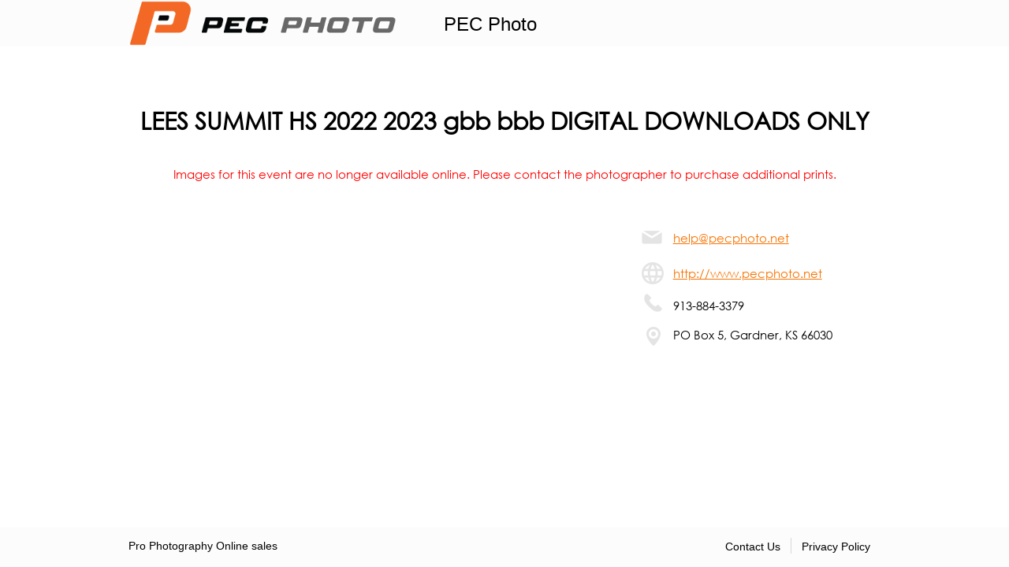

--- FILE ---
content_type: text/html; charset=utf-8
request_url: https://pec-sports.hhimagehost.com/V2/Home/LoginConsumer?EK=219762
body_size: 9232
content:

<!DOCTYPE html>
<html lang="en">
<head>
    <meta charset="utf-8">
    <meta http-equiv="X-UA-Compatible" content="IE=edge">
    <meta name="viewport" content="width=device-width, initial-scale=1, user-scalable=no">
    <meta name="keyword" content="HHImageHost, HHImageHost.com, Color Lab, Photographers, Professional Photographer Services, Online Photo Sharing, Events Online, Online Photography, Photo Gallery, Photo Sales, Professional Prints, Professional Imaging" />
    <meta name="description" content="HHImageHost online photo sales, for professional photographers, provides a quick and easy solution for photograph sales and photograph order management." />

    
    <meta property="fb:profile_id" content="57676989295" />
    <meta property="og:type" content="product" />
    <meta property="og:url" content="https://pec-sports.hhimagehost.com/V2/Home/LoginConsumer?EK=219762" />
    <meta property="og:title" content="LEES SUMMIT HS 2022 2023 gbb bbb DIGITAL DOWNLOADS ONLY" />
    <meta property="og:description" content="" />
    <meta property="og:image" content="https://pec-sports.hhimagehost.com/ImagesStorage/Storage/GetImage?x=jIMIlWlI9EPTZOPJPQ-_bdu36L1zuO4LeAwz-lbVlnA1" />
    <meta property="og:image:alt" content="https://pec-sports.hhimagehost.com/ImagesStorage/Storage/GetImage?x=jIMIlWlI9EPTZOPJPQ-_bdu36L1zuO4LeAwz-lbVlnA1" />

    
    <meta name="twitter:card" content="summary_large_image" />
    <meta name="twitter:site" content="&#64;HHColorLab" />
    <meta name="twitter:creator" content="&#64;HHColorLab" />
    <meta property="twitter:title" content="LEES SUMMIT HS 2022 2023 gbb bbb DIGITAL DOWNLOADS ONLY" />
    <meta property="twitter:description" content="" />
    <meta property="twitter:image" content="https://pec-sports.hhimagehost.com/ImagesStorage/Storage/GetImage?x=jIMIlWlI9EPTZOPJPQ-_bdu36L1zuO4LeAwz-lbVlnA1" />

    <title>PEC Photo - Pro Photography Online Sales</title>
    <link rel="icon" type="image/x-icon" href="https://pec-sports.hhimagehost.com/ImagesStorage/Storage/GetImage?x=jIMIlWlI9EPTZOPJPQ-_bdu36L1zuO4LeAwz-lbVlnA1" />
    <link href="/V2/Content/jquery-ui.css" rel="stylesheet" />
    <link href="/V2/Content/normalize.css" rel="stylesheet" />
    <link href="/V2/Content/forPlugins.css" rel="stylesheet" />
    <link rel='stylesheet' type='text/css' href='/V2/Content/base.css?v=7%2f24%2f2023+4%3a51%3a54+PM'/>
    <link href="/V2/Content/photoswipe/photoswipe.css" rel="stylesheet" />
    <link href="/V2/Content/photoswipe/default-skin.css" rel="stylesheet" />
    <script language='javascript' type='text/javascript' src='/V2/Scripts/GA.js?v=7%2f3%2f2023+10%3a53%3a10+AM' ></script>
    <script src="/V2/Scripts/jquery.js"></script> 
    <script src="/V2/Scripts/Chart.js"></script>
    <script src="/V2/Scripts/Plugins.js"></script>
    <script src="/V2/Scripts/photoswipe.js"></script>
    <script src="/V2/Scripts/photoswipe-ui-default.js"></script>
    <script language='javascript' type='text/javascript' src='/V2/Scripts/main.js?v=3%2f17%2f2020+4%3a44%3a55+PM' ></script>
    
    
    <link rel='stylesheet' type='text/css' href='/V2/Content/View/Home/ContactUs/ContactUs.css?v=4%2f7%2f2020+10%3a08%3a50+AM'/>
    <link rel='stylesheet' type='text/css' href='../Content/View/Home/LoginConsumer/LoginConsumer.css?v=7%2f24%2f2023+4%3a51%3a54+PM'/>

</head>
<body>
    <div id="bodyWrapper" class="wrapper ">
        <div class="header-wrapper" style="background-color: #FCFCFC">
            <header>
                <a class="logo js-studio-logo" href="/V2/">
                        <img src="https://pec-sports.hhimagehost.com/ImagesStorage/Storage/GetImage?x=jIMIlWlI9EPTZOPJPQ-_bdu36L1zuO4LeAwz-lbVlnA1" />
                </a>
                <p class="slogan">
                    <a href="/V2/" style="color: #000000;font-family: Arial">PEC Photo</a>
                </p>
                <ul class="right-top-menu">
                                    </ul>
            </header>
            

        </div>
            <div class="container">
                <div class="error-msg js-error-msg center">
                    
                </div>
                
    <div class="featured-images-wrapper">
        <div class="featured-image">
            <img id="logoImage" runat="server" style="display: none" />
        </div>
    </div>
    <div>
        <div class="login-form" id="dispLogin_EventLoginBox">
            <h1 style="text-align: center; color:Black;">
                LEES SUMMIT HS 2022 2023 gbb bbb DIGITAL DOWNLOADS ONLY
            </h1>
            <div id="dispNonRecord" style="color: #f00; padding: 30px; display: block; text-align: center">
                <span id="eventNotReadyLabel">Images for this event are no longer available online. Please contact the photographer to purchase additional prints.</span>
            </div>
                    </div>
        <div class="content-wrapper">
            <section>
                <div id="lblWelcomeMessage" style="color:Black;">
                    
                </div>
            </section>
            <aside>
                <ul class="contacts">
                    <li class="email">
                        <a href="mailto:help@pecphoto.net" style="color:#F77300;">
                            help@pecphoto.net
                        </a>
                    </li>
                        <li class="website">
                            <a href="http://www.pecphoto.net" style="color:#F77300;" target="_blank">
                                http://www.pecphoto.net
                            </a>
                        </li>
                                            <li class="phone" style="color:Black;">
                            <span>913-884-3379</span>
                        </li>
                                            <li class="address" style="color:Black;">
                            <span>PO Box 5,  Gardner, KS  66030</span>
                        </li>
                </ul>
            </aside>
        </div>
    </div>

            </div>
        <div class="footer-wrapper no-print" style="background-color: #FCFCFC">
            <footer>
                <div class="footer-bedge" style="color: #000000">Pro Photography Online sales</div>
                <ul class="footer-links">

                    <li style="border-Right: 1px solid rgba(0,0,0,0.14)">
                        <a style="color: #000000" href="/V2/Home/ContactUs">Contact Us</a>
                    </li>
                    <li>
                        <a style="color: #000000" href="/V2/Home/PrivacyPolicy">Privacy Policy</a>
                    </li>
                </ul>
            </footer>
        </div>
    </div>
    
    <div class="pswp" tabindex="-1" role="dialog" aria-hidden="true">
        <div class="pswp__bg"></div>
        <div class="pswp__scroll-wrap">
            <div class="pswp__container">
                <div class="pswp__item"></div>
                <div class="pswp__item"></div>
                <div class="pswp__item"></div>
            </div>
            <div class="pswp__ui pswp__ui--hidden">
                <div class="pswp__top-bar">
                    <div class="pswp__counter"></div>
                    <button class="pswp__button pswp__button--close" title="Close (Esc)"></button>
                    <button class="pswp__button pswp__button--fs" title="Toggle fullscreen"></button>
                    <button class="pswp__button pswp__button--zoom" title="Zoom in/out"></button>
                    <div class="pswp__preloader">
                        <div class="pswp__preloader__icn">
                            <div class="pswp__preloader__cut">
                                <div class="pswp__preloader__donut"></div>
                            </div>
                        </div>
                    </div>
                </div>
                <div class="pswp__share-modal pswp__share-modal--hidden pswp__single-tap">
                    <div class="pswp__share-tooltip"></div>
                </div>
                <button class="pswp__button pswp__button--arrow--left" title="Previous (arrow left)"></button>
                <button class="pswp__button pswp__button--arrow--right" title="Next (arrow right)"></button>
                <div class="pswp__caption">
                    <div class="pswp__caption__center"></div>
                </div>
            </div>
        </div>
    </div>
    
        
<script>
            var EVENTPHOTOGALLERYBACKGROUND = "#fff",
                DOPASSWORDSVALIDATION = "False" == "True" ? true : false,
                ISEVENTSUPPORTMULTIPASSWORD = "False" == "True" ? true : false,
                MAXNUMBEROFPASSWORD = 5,
                PUBLISHDATENOTIFICATIONURL = "/V2/Home/PublishDateNotification",
                ISMARKETINGENABLED = "False" == "True" ? true : false,
                USEFORWARDTOURLREDIRECTION = "False" == "True" ? true : false,
                PASSWORDACCESSCODEMESSAGE = "";
</script>
        <script language='javascript' type='text/javascript' src='/V2/Scripts/View/Home/LoginConsumer.js?v=11%2f28%2f2023+5%3a15%3a36+PM' ></script>
    
</body>
</html>

--- FILE ---
content_type: text/css
request_url: https://pec-sports.hhimagehost.com/V2/Content/base.css?v=7%2f24%2f2023+4%3a51%3a54+PM
body_size: 21218
content:

* {
    box-sizing: border-box;
    -moz-box-sizing: border-box;
    -webkit-box-sizing: border-box;
    -ms-box-sizing: border-box;
}

body {
    font-family: 'gothic';
    font-size: 15px;
    color: #252525;
    min-width: 320px;
}

html, body {
    min-height: 100%;
    height: 100%;
}

.wrapper {
    position: relative;
    min-height: 100%;
    padding-bottom: 90px;
}

.container {
    max-width: 1014px;
    margin: 0 auto;
    padding: 0 30px;
}

    .container:after {
        clear: both;
        display: table;
        content: "";
    }

p {
    margin: 0 0 20px;
}

a {
    color: #2258bb;
    text-decoration: none;
}

a[href^="tel"] {
    color: #7a7a7a;
    pointer-events: none;
    text-decoration: none;
}

a:hover {
    text-decoration: underline;
}

.center {
    text-align: center;
}

.left {
    text-align: left;
}

.right {
    text-align: right;
}

.link {
    font-size: 17px;
    font-weight: bold;
    color: #f15635;
}

.link:hover {
    text-decoration: underline;
}

.title {
    margin-top: 0;
    margin-bottom: 15px;
    line-height: 24px;
    font-weight: normal;
    font-size: 20px;
    color: #343434;
}

.package-attributes-title {
    color: #f15635;
}

.addons-page h3 {
    font-size: 24px;
    font-weight: bold;
    margin: 0 0 5px;
}

.select-property-heading {
    font-size: 24px !important;
    font-weight: bold;
}

input[type="text"], input[type="password"], input[type="number"], input[type="date"], .login-form input[type="email"], select {
    line-height: 20px;
    border: solid 1px silver;
    box-sizing: border-box;
}

.hidden {
    display: none;
}

.float-left {
    float: left;
}

.float-right {
    float: right;
}

.tooltip {
    width: 24px;
    height: 24px;
    display: inline-block;
    background-size: contain;
    background-image: url("../Content/Icons/Help.png");
}

.button-save {
    width: 25px;
    height: 25px;
    display: inline-block;
    background-color: transparent;
    border: 0;
    background-image: url("../Content/Icons/Save.png");
    background-size: 19px 19px;
    background-position: center center;
    background-repeat: no-repeat;
    font-size: 0;
}

    .button-save:hover {
        background-size: 20px 20px;
    }

.button-delete {
    width: 25px;
    height: 25px;
    display: inline-block;
    background-color: transparent;
    border: 0;
    background-image: url("../Content/Icons/Delete.png");
    background-size: 19px 19px;
    background-position: center center;
    background-repeat: no-repeat;
    font-size: 0;
}

    .button-delete:hover {
        background-size: 20px 20px;
    }

.field-validation-error {
    color: red;
    display: block;
    font-size: 14px;
    clear: both;
}

.validation-summary-errors {
    color: red;
    text-align: center;
    width: 100%;
    font-size: 14px;
    padding: 6px;
}

.view-error {
    color: red;
    padding: 14px;
    font-size: 16px;
    text-align: center;
}

.clear-link {
    color: initial;
    text-decoration: none;
}

    .clear-link:hover {
        text-decoration: none;
    }

@media print {
    .no-print {
        display: none;
    }
}

.ui-dialog .ui-dialog-buttonpane {
    text-align: center;
}

.ui-dialog .ui-button .ui-button-text {
    padding: 0 !important;
    font-family: inherit;
}

#loader-wrapper {
    position: fixed;
    top: 0;
    left: 0;
    width: 100%;
    height: 100%;
    z-index: 1000;
    background-color: white;
}

#loader-0 {
    display: block;
    position: absolute;
    left: 50%;
    top: 50%;
    width: 180px;
    height: 180px;
    margin: -90px 0 0 -90px;
    border-radius: 50%;
    border: 3px solid transparent;
    border-top-color: #D83E1D;
    -webkit-animation: spin 2s linear infinite;
    animation: spin 2s linear infinite;
}

#loader-1 {
    display: block;
    position: absolute;
    left: 50%;
    top: 50%;
    width: 160px;
    height: 160px;
    margin: -75px 0 0 -75px;
    border-radius: 50%;
    border: 3px solid transparent;
    border-top-color: #3b54f3;
    -webkit-animation: spin 2s linear infinite;
    animation: spin 2s linear infinite;
}

#loader-2 {
    display: block;
    position: absolute;
    left: 50%;
    top: 50%;
    width: 140px;
    height: 140px;
    margin: -65px 0 0 -65px;
    border-radius: 50%;
    border: 3px solid transparent;
    border-top-color: #3bf354;
    -webkit-animation: spin 2s linear infinite;
    animation: spin 2s linear infinite;
}

.checkbox {
    appearance: checkbox;
    -ms-appearance: checkbox;
    -moz-appearance: checkbox;
    -webkit-appearance: checkbox;
    margin-right: 10px;
}

.checkbox-wrap {
    display: flex;
    align-items: center;
    justify-content: flex-end;
}



@font-face {
    font-family: 'gothic';
    src: url('../content/fonts/gothic.eot');
    src: local('gothic'), url('../content/fonts/gothic.woff') format('woff'), url('../content/fonts/gothic.ttf') format('truetype');
}

@font-face {
    font-family: 'uni_sansheavy_caps';
    src: url('../content/fonts/8519-webfont.eot');
    src: url('../content/fonts/8519-webfont.eot?#iefix') format('embedded-opentype'), url('../content/fonts/8519-webfont.woff2') format('woff2'), url('../content/fonts/8519-webfont.woff') format('woff'), url('../content/fonts/8519-webfont.ttf') format('truetype'), url('../content/fonts/8519-webfont.svg#uni_sansheavy_caps') format('svg');
    font-weight: normal;
    font-style: normal;
}

@font-face {
    font-family: 'icomoon';
    src: url('../content/fonts/icomoon.eot?w8swkq');
    src: url('../content/fonts/icomoon.eot?w8swkq#iefix') format('embedded-opentype'), url('../content/fonts/icomoon.ttf?w8swkq') format('truetype'), url('../content/fonts/icomoon.woff?w8swkq') format('woff'), url('../content/fonts/icomoon.svg?w8swkq#icomoon') format('svg');
    font-weight: normal;
    font-style: normal;
}

[class^="icon-"], [class*=" icon-"] {
    font-family: 'icomoon' !important;
    speak: none;
    font-style: normal;
    font-weight: normal;
    font-variant: normal;
    text-transform: none;
    line-height: 1;
    -webkit-font-smoothing: antialiased;
    -moz-osx-font-smoothing: grayscale;
}

input:focus, select:focus, textarea:focus {
    outline: none;
}


fieldset {
    margin: 0;
    padding: 0;
    border: none;
}

input[type="text"], input[type="password"], .login-form input[type="email"] {
    background: #fff;
    height: 40px;
    border: 1px solid #e2e2e2;
    padding: 0 12px;
    color: #000;
    font-size: 16px;
}

input[type="submit"],
input.submit,
button.search-btn,
a.go-to-gallery,
a.forwar-url-submit {
    height: 40px;
    line-height: 38px;
    background: #f15635;
    font-family: Arial, Helvetica, sans-serif;
    font-size: 18px;
    color: #fff;
    border: none;
    cursor: pointer;
}

input[type="submit"].primary-button,
input[type="submit"].secondary-button,
.primary-button,
.secondary-button {
    display: inline-block;
    text-align: center;
    vertical-align: middle;
    border-style: none;
    height: 40px;
    line-height: 38px;
    border: 1px solid #f15635;
    text-decoration: none;
    font-family: Arial, Helvetica, sans-serif;
    font-size: 18px;
    cursor: pointer;
    transition: .2s ease;
}

input[type="submit"].primary-button,
.primary-button {
    background: #f15635;
    color: #fff;
}


input[type="submit"].secondary-button,
.secondary-button {
    background: transparent;
    color: #000;
}

input[type="submit"].primary-button:hover,
input[type="submit"].secondary-button:hover,
.primary-button:hover,
.secondary-button:hover {
    background: #D83E1D;
    color: #fff;
    text-decoration: none;
}

a.forwar-url-submit {
    display: block;
    width: 143px;
    line-height: 40px;
    text-align: center;
    text-decoration: none;
    margin: 0 auto;
}

    button.search-btn:focus {
        outline: none;
    }

    input[type="submit"]:hover,
    .primary-button.form-button:hover,
    input.submit:hover,
    button.search-btn.hover {
        background: #D83E1D;
    }

a.view-all {
    background-color: transparent;
    color: #fff;
    text-decoration: underline;
    outline: none;
    font: inherit;
    padding: 0;
    height: auto;
}

    a.view-all:hover {
        text-decoration: none;
    }

::-webkit-input-placeholder {
    color: #000;
}

::-moz-placeholder {
    color: #000;
    opacity: 1;
}

:-moz-placeholder {
    color: #000;
    opacity: 1;
}

:-ms-input-placeholder {
    color: #000;
}

::placeholder {
    color: #000;
}

.ie-placeholder {
    color: #000;
}

input {
    -webkit-appearance: none;
    border-radius: 0;
}

select {
    border-radius: 0;
}

img {
    max-width: 100%;
}

.header-wrapper {
    background: #343434;
    position: relative;
    z-index: 9999;
    margin: 0 0 30px;
}

.fixed-header .header-wrapper {
    position: fixed;
    top: 0;
    left: 0;
    width: 100%;
}

.fixed-header .container {
    padding-top: 90px;
}

.home .header-wrapper {
    background: rgba(0, 0, 0, 0.5);
    position: relative;
    z-index: 10;
    margin: 0;
}

header {
    max-width: 1014px;
    width: 100%;
    margin: 0 auto;
    height: 59px;
    padding: 0 30px;
}


.logo {
    margin-right: 30px;
    height: 100%;
}

.logo img {
    height: 100%;
}

.slogan {
    font-size: 24px;
    color: #fff;
    margin: 0;
    padding-left: 30px;
    flex: 1 1;
    white-space: nowrap;
    overflow: hidden;
    text-overflow: ellipsis;
    display: block;
}

.hero {
    margin: -89px 0 27px;
    height: 500px;
    position: relative;
    background-position: center -750px;
    background-repeat: no-repeat;
    z-index: 5;
}

@media (max-width: 1024px) {
    .hero {
        background-attachment: scroll;
    }
}

@media (max-width: 1100px) {
    .hero {
        height: 400px;
        background-size: auto 1180px;
        background-position: center -400px;
    }
}

.hero-title {
    max-width: 1014px;
    margin: 0 auto;
    text-align: center;
    color: #fff;
    font-size: 48px;
    text-shadow: 0 0 9px rgba(0, 0, 0, 0.6);
    padding: 0 30px;
}

.search-wrapper {
    background: rgba(0, 0, 0, 0.5);
    position: absolute;
    width: 100%;
    left: 0;
    bottom: 0;
    padding: 18px 0 14px;
}

.search-form {
    max-width: 1014px;
    margin: 0 auto;
    position: relative;
    padding: 0 173px 0 30px;
}

input[type="text"].search-event-name {
    width: 100%;
    margin: 0 0 12px;
    font-size: 16px;
    outline: none;
}

@media (max-width: 470px) {
    input[type="text"].search-event-name {
        font-size: 14px;
    }
}

input[type="text"].search-event-name::-webkit-input-placeholder {
    color: #777;
}

input[type="text"].search-event-name::-moz-placeholder {
    color: #777;
    opacity: 1;
}

input[type="text"].search-event-name:-moz-placeholder {
    color: #777;
    opacity: 1;
}

input[type="text"].search-event-name:-ms-input-placeholder {
    color: #777;
}

input[type="text"].search-event-name::placeholder {
    color: #777;
}

input[type="text"].search-event-name.ie-placeholder {
    color: #777;
}

input[type="text"].search-event-date {
    width: 249px;
    right: 173px;
    position: absolute;
    top: 0;
    background: #fff url(../content/images/main-sprite.png) right -202px no-repeat;
    padding-right: 40px;
    cursor: pointer;
}

.search-btn {
    width: 143px;
    right: 30px;
    position: absolute;
    top: 0;
}

.view-all {
    color: #fff;
    text-decoration: none;
}

    .view-all:hover {
        text-decoration: underline;
    }


.featured-image {
    width: 33.3333%;
    padding: 0 11px;
    float: left;
    margin: 0 0 1px;
    text-align: center;
}

.featured-images-wrapper {
    margin: 0 0px 35px;
}

    .featured-images-wrapper:after {
        content: "";
        display: table;
        clear: both;
    }

.log-in-page .featured-image {
    width: 100%;
    height: auto;
    text-align: center;
    float: none;
}

.content-wrapper {
    margin: 0 -11px;
}

    .content-wrapper:after {
        content: "";
        display: table;
        clear: both;
    }

    .content-wrapper section {
        width: 66.6666%;
        padding: 0 11px;
        float: left;
        margin: 0 0 55px;
    }

        .content-wrapper section p {
            margin: 0 0 20px;
        }

        .content-wrapper section ul {
            list-style: none;
            padding: 0;
            margin: 0;
        }

            .content-wrapper section ul li + li {
                margin-top: 5px;
            }

    .content-wrapper aside {
        width: 33.3333%;
        padding: 0 11px;
        float: left;
        margin: 0 0 55px;
    }

.footer-wrapper {
    border-top: 1px solid rgba(255,255,255,0.4);
    padding: 13px 0 17px;
    position: absolute;
    left: 0;
    bottom: 0;
    width: 100%;
    height: 51px;
}

@media(max-width: 540px) {
    .footer-wrapper {
        height: 80px;
    }
}

footer {
    max-width: 1014px;
    padding: 0 30px;
    margin: 0 auto;
}

    footer:after {
        content: "";
        clear: both;
        display: table;
    }

.footer-bedge {
    float: left;
    font-size: 14px;
    color: rgba(153, 153, 153, 1);
    margin: 0;
    font-family: Arial, Helvetica, sans-serif;
    padding-top: 2px;
}

@media(max-width: 540px) {
    .footer-bedge {
        width: 100%;
        text-align: center;
        margin: 0 0 10px;
    }
}

.footer-links {
    float: right;
    list-style: none;
    margin: 0;
    padding: 0;
}

@media(max-width: 540px) {
    .footer-links {
        width: 100%;
        text-align: center;
    }
}

.footer-links li {
    float: left;
    padding: 0 13px 0 13px;
    border-left: rgba(153, 153, 153, 0.14);
}

@media(max-width: 540px) {
    .footer-links li {
        float: none;
        display: inline-block;
    }
}

.footer-links li a {
    color: rgba(153, 153, 153, 1);
    font-size: 14px;
    font-family: Arial, Helvetica, sans-serif;
    text-decoration: none;
}

    .footer-links li a:hover {
        text-decoration: underline;
    }

@media (min-width: 355px) and (max-width: 365px) {
    .footer-links li a {
        font-size: 13px;
    }
}

.packages-wrapper {
    margin: 0 -10px 20px;
    min-height: 100%;
    height: 100%;
}

.package-width2 {
    width: 66.6666%;
}

.package {
    padding: 0 10px;
    margin: 0 0 20px;
    text-decoration: none;
    text-align: center;
}

a.package:hover {
    text-decoration: none;
}

.package-description {
    background: #f0f0f0;
    color: #343434;
    font-size: 16px;
    word-break: break-word;
}

.package-price {
    font-family: 'uni_sansheavy_caps';
    font-weight: normal;
    font-size: 54px;
    margin: 0;
    padding: 10px 15px 15px;
    text-align: right;
    color: #fff;
}

.package-description h4 {
    font-size: 28px;
    font-weight: normal;
    text-align: center;
    font-family: 'uni_sansheavy_caps';
    margin: 0px;
    padding: 20px 15px;
    word-break: normal;
    line-height: 1;
    overflow: hidden;
    text-overflow: ellipsis;
}

    .package-description ul {
        padding: 0px 15px 25px 35px;
        margin: 0;
        text-align: left;
    }

        .package-description ul li {
            display: block;
            min-height: 21px;
            margin: 0 0 8px;
            list-style: none;
        }

            .package-description ul li .text-bold {
                font-weight: bold;
            }

            .package-description ul li h3 {
                margin: 0;
            }

            .package-description ul li.text-list-item {
                display: list-item;
                list-style: disc;
            }

.attr-package {
    min-width: 275px;
    width: 33%;
    display: inline-block;
    text-decoration: none;
}

    .attr-package:hover {
        text-decoration: none;
    }

.gradient-1 {
    background: #62981b;
    background: -moz-linear-gradient(top, #62981b 0%, #66b724 100%);
    background: -webkit-linear-gradient(top, #62981b 0%,#66b724 100%);
    background: linear-gradient(to bottom, #62981b 0%,#66b724 100%);
    filter: progid:DXImageTransform.Microsoft.gradient( startColorstr='#62981b', endColorstr='#66b724',GradientType=0 );
}

.gradient-2 {
    background: #1b9888;
    background: -moz-linear-gradient(top, #1b9888 0%, #24aeb7 100%);
    background: -webkit-linear-gradient(top, #1b9888 0%,#24aeb7 100%);
    background: linear-gradient(to bottom, #1b9888 0%,#24aeb7 100%);
    filter: progid:DXImageTransform.Microsoft.gradient( startColorstr='#1b9888', endColorstr='#24aeb7',GradientType=0 );
}

.gradient-3 {
    background: #1b4a98;
    background: -moz-linear-gradient(top, #1b4a98 0%, #2b24b7 100%);
    background: -webkit-linear-gradient(top, #1b4a98 0%,#2b24b7 100%);
    background: linear-gradient(to bottom, #1b4a98 0%,#2b24b7 100%);
    filter: progid:DXImageTransform.Microsoft.gradient( startColorstr='#1b4a98', endColorstr='#2b24b7',GradientType=0 );
}

.gradient-4 {
    background: #7c1b98;
    background: -moz-linear-gradient(top, #7c1b98 0%, #b145d0 100%);
    background: -webkit-linear-gradient(top, #7c1b98 0%,#b145d0 100%);
    background: linear-gradient(to bottom, #7c1b98 0%,#b145d0 100%);
    filter: progid:DXImageTransform.Microsoft.gradient( startColorstr='#7c1b98', endColorstr='#b145d0',GradientType=0 );
}

.gradient-5 {
    background: #988b1b;
    background: -moz-linear-gradient(top, #988b1b 0%, #cab630 100%);
    background: -webkit-linear-gradient(top, #988b1b 0%,#cab630 100%);
    background: linear-gradient(to bottom, #988b1b 0%,#cab630 100%);
    filter: progid:DXImageTransform.Microsoft.gradient( startColorstr='#988b1b', endColorstr='#cab630',GradientType=0 );
}

.gradient-6 {
    background: #98421b;
    background: -moz-linear-gradient(top, #98421b 0%, #ca582c 100%);
    background: -webkit-linear-gradient(top, #98421b 0%,#ca582c 100%);
    background: linear-gradient(to bottom, #98421b 0%,#ca582c 100%);
    filter: progid:DXImageTransform.Microsoft.gradient( startColorstr='#98421b', endColorstr='#ca582c',GradientType=0 );
}

.gradient-7 {
    background: #981b47;
    background: -moz-linear-gradient(top, #981b47 0%, #d33a86 100%);
    background: -webkit-linear-gradient(top, #981b47 0%,#d33a86 100%);
    background: linear-gradient(to bottom, #981b47 0%,#d33a86 100%);
    filter: progid:DXImageTransform.Microsoft.gradient( startColorstr='#981b47', endColorstr='#d33a86',GradientType=0 );
}

.gradient-8 {
    background: #268eb5;
    background: -moz-linear-gradient(top, #268eb5 0%, #459bdd 100%);
    background: -webkit-linear-gradient(top, #268eb5 0%,#459bdd 100%);
    background: linear-gradient(to bottom, #268eb5 0%,#459bdd 100%);
    filter: progid:DXImageTransform.Microsoft.gradient( startColorstr='#268eb5', endColorstr='#459bdd',GradientType=0 );
}

.packages-title .one-image .featured-image {
    width: 100%;
}

.packages-title .two-images .featured-image {
    width: 50%;
}

.addon {
    float: left;
    padding: 0 10px;
    margin: 0 0 20px;
    text-decoration: none;
}

    .addon:hover {
        text-decoration: none;
    }

.addon, .addon-width {
    width: 33.3333%;
}

.addon-price {
    background-color: #7B7B7B;
    font-weight: normal;
    font-size: 16px;
    margin: 0;
    padding: 12px;
    text-align: right;
    color: #fff;
}

.addon-content {
    position: relative;
}

.select-property {
    margin: 0 -10px;
}

.select-property-heading {
    font-size: 24px;
    font-weight: bold;
}
@media (max-width: 840px) {
    .select-property-heading {
        margin: 10px 0;
    }
}

.select-property:after {
    clear: both;
    content: "";
    display: table;
}

.pkg-title-image-wrapper {
    margin-bottom: 40px;
}

.pkg-title-image {
    max-width: 25%;
    padding: 0 10px;
}

    .pkg-title-image img {
        vertical-align: top;
    }

.marketing-image-with-description {
    display: flex;
}

.package-description-for-marketing-image {
    margin-left: 10px;
    max-width: 70%;
}

.marketing-image-with-description-prepay {
    display: flex;
    flex-wrap: wrap;
}

.select-property-item {
    width: 25%;
    max-width: 350px;
    float: left;
    padding: 0 10px;
    margin: 0 0 40px;
    font-size: 16px;
    -webkit-user-select: none;
    -moz-user-select: none;
    -ms-user-select: none;
    user-select: none;
    outline: none;
    /* height: auto; */
    height: 376px;
}

.select-property-item .price {
    width: 86px;
    height: 43px;
    bottom: 0;
    right: 0;
    background: rgba(231,231,231,0.4);
    position: absolute;
    text-align: center;
    line-height: 43px;
    color: #000;
    font-size: 16px;
    z-index: 100;
    border-top-left-radius: 10px;
}

.select-property-item .pkg-item-price {
    width: 100%;
    border-radius: 0;
}

.select-property-item .text {
    text-align: center;
    overflow: hidden;
    word-wrap: break-word;
    font-size: 12px;
    line-height: 12px;
    height: 36px;
    padding: 5px 0;
}

.title-and-price {
	height: 42px;
    padding: 3px 10px;
    color: #343434;
    width: 100%;
    font-size: 16px;
    display: flex;
    justify-content: space-between;
    align-items: flex-start;
}

.title-and-price span.price {
    padding-left: 12px;
    border-left: 1px solid rgba(255, 255, 255, 0.18);
    width: 20px;
    white-space: nowrap;
}

.title-and-price span.qty {
    width: 62px;
    height: 31px;
}

.title-and-price span.qty select {
    display: block;
    width: 100%;
    height: 100%;
    background: #ffffff url("../content/images/main-sprite.png") no-repeat scroll right -466px;
    appearance: none;
    -webkit-appearance: none;
    -moz-appearance: none;
    -ms-appearance: none;
    padding-right: 32px;
    padding-left: 3px;
    color: #343434;
}

.title-and-price span.qty select::-ms-expand {
    display: none;
}

.select-property-item-link {
    position: relative;
    display: block;
    text-align: center;
    background: #e7e7e7;
    border: 2px solid #e7e7e7;
    overflow: hidden;
    height: 100%;
}

.select-property-item .name {
    padding: 80px 40px 40px 40px;
    text-align: center;
    color: white;
    font-weight: bold;
    background-color: #F0F0F0;
    word-break: break-all;
    height: 100%;
    margin: 16% 6% 0% 6%;
}

.select-property-item *:hover {
    text-decoration: none;
}

.hover-block {
    position: absolute;
    width: 100%;
    height: 100%;
    background: rgba(0, 0, 0, 0.43);
    left: 0;
    top: 0;
    display: none;
}

.check {
    width: 103px;
    height: 103px;
    background: url(../content/images/main-sprite.png) 0 -250px;
    position: absolute;
    top: 50%;
    left: 50%;
    margin: -51px 0 0 -51px;
    z-index: 99;
}

.checked .hover-block {
    display: block;
}

.select-property-item-link img {
    vertical-align: top;
}

.quantity-filter {
    background: #f0f0f0;
    display: table;
    width: 100%;
    padding: 7px 12px 7px 19px;
    margin: 0 0 20px;
    word-break: break-all;
}

    .quantity-filter h3, .quantity-filter .quantity, .quantity-filter .price {
        display: table-cell;
        vertical-align: middle;
    }

    .quantity-filter h3 {
        font-size: 24px;
        line-height: 1;
        font-weight: normal;
        padding: 7px 10px 7px 0;
        word-break: normal;
    }

.quantity-filter .quantity {
    width: 150px;
    text-align: right;
    padding-right: 18px;
}

.quantity-filter .quantity label {
    font-size: 20px;
}

.quantity-filter .quantity select {
    height: 31px;
    appearance: none;
    -webkit-appearance: none;
    -moz-appearance: none;
    -ms-appearance: none;
    background: #ffffff url("../content/images/main-sprite.png") right -466px;
    background-repeat: no-repeat;
    border: 1px solid #e2e2e2;
    outline: medium none;
    padding-right: 27px;
    padding-left: 7px;
    cursor: pointer;
    font-size: 20px;
}

.quantity-filter .quantity select::-ms-expand {
    display: none;
}

.quantity-filter .price {
    width: 10px;
    padding-left: 16px;
    border-left: 1px solid #d5d5d5;
    font-size: 20px;
    color: #343434;
    white-space: nowrap;
}

.paging a, .paging input {
    flex: 0 0 auto;
    width: 189px;
    height: 48px;
    text-align: center;
    line-height: 48px;
    font-size: 18px;
    font-family: Arial, Helvetica, sans-serif;
    border: none;
    padding: 0px;
    border-radius: 0;
    text-decoration: none;
}

.pagin-group-btn {
    display: flex;
}

@media (max-width: 640px) {
    .pagin-group-btn {
        margin-bottom: 20px;
    }
}

@media (max-width: 479px) {
    .pagin-group-btn {
        width: 100%;
    }
}

.paging-column .pagin-group-btn a {
    margin-left: 10px;
}

@media (max-width: 479px) {
    .paging-column .pagin-group-btn a {
        flex: 1;
        margin-left: 5px;
    }

        .paging-column .pagin-group-btn a:first-child {
            margin-left: 0;
            margin-right: 5px;
        }

    .paging-column .pagin-group-btn input:first-child {
        margin-left: 0;
        margin-right: 5px;
    }

    .paging-column .pagin-group-btn input {
        flex: 1;
    }
}

.paging.top-margin {
    margin-top: 185px;
}

.paging .back,
.paging .next.disabled,
.paging .next.disabled:hover {
    background: #f0f0f0;
    color: #9c9c9c;
}

.paging .next.disabled:hover {
    cursor: default;
}

@media (max-width: 640px) {
    .paging-column .back {
        order: 2;
    }
}

@media (max-width: 479px) {
    .paging-column .back {
        width: 100% !important;
    }
}

.paging .next {
    background: #f15635;
    color: #fff;
}

.paging .next:hover {
    background: #D83E1D;
}

.paging .back:hover {
    background: #ebebeb;
}

.paging {
    margin: 20px 0 55px;
    display: flex;
    align-items: center;
    justify-content: space-between;
    width: 100%;
}

@media (max-width: 640px) {
    .paging-column {
        flex-direction: column;
    }
}

.paging.pagin-text {
    display: flex;
    align-items: flex-end;
    flex-direction: column;
    justify-content: flex-end;
}

@media (max-width: 600px) {
    .paging.pagin-text {
        display: flex;
        flex-direction: column;
    }
}

.payment-info-form {
    max-width: 447px;
    margin: 0 auto;
}

    .payment-info-form .card-information-wrapper {
        margin: 0 -225px 20px;
    }

    .payment-info-form .card-information-billing-address,
    .payment-info-form .card-information {
        width: 50%;
        display: inline-block;
    }

    .payment-info-form .card-information-billing-address {
        padding-right: 15px;
    }

    .payment-info-form .card-information {
        float: right;
        padding-left: 15px;
    }

    .payment-info-form table {
        width: 100%;
        margin: 0 0 20px;
    }

.billing-info-list {
    width: 100%;
    margin: 0;
    padding: 0;
    font-size: 0;
    list-style: none;
    overflow: hidden;
}

    .billing-info-list li {
        overflow: hidden;
        width: 100%;
    }

        .billing-info-list li,
        .billing-info-list li span {
            display: block;
            overflow: hidden;
            text-overflow: ellipsis;
        }

            .payment-info-form table th,
            .billing-info-list li span:first-child {
                text-align: left;
                font-size: 20px;
                font-weight: normal;
                color: #000;
                padding: 0 0 15px;
                line-height: 1;
            }

            .payment-info-form table td,
            .billing-info-list li span:last-child {
                text-align: right;
                font-size: 24px;
                color: #7a7a7a;
                padding: 0 0 15px;
                line-height: 1;
                white-space: nowrap;
                max-width: 100%;
            }

            .billing-info-list li span:last-child {
                font-size: 20px;
            }

.payment-info-form table tfoot th, .payment-info-form table tfoot td {
    border-top: 1px solid #efefef;
    padding-top: 8px;
}

.payment-info-form table tfoot td {
    color: #343434;
}

.payment-info-block h3 {
    font-size: 23px;
    font-weight: normal;
    margin: 55px 0 10px;
    text-align: center;
}

.payment-info-block h4 {
    color: #7a7a7a;
    font-size: 18px;
    font-weight: normal;
    margin: 0 0 45px;
    text-align: center;
}

.field {
    float: left;
    border: 1px solid #e2e2e2;
    margin: 0 0 13px;
    display: inline-table;
    padding: 7px 0;
}

    .field label {
        border-right: 1px solid #e2e2e2;
        color: #000;
        margin: 0 10px 0 6px;
        float: left;
        font-size: 15px;
        line-height: 20px;
        margin-top: 3px;
        margin-bottom: 3px;
        padding-right: 10px;
        margin-right: 0;
        white-space: nowrap;
        text-overflow: ellipsis;
        overflow: hidden;
    }

        .field label .required {
            color: #f44d64;
        }

    .field .input-box {
        display: inline-block;
        position: relative;
        display: table-cell;
        width: 100%;
        vertical-align: middle;
    }

    .field select {
        height: 30px;
        border: none;
        appearance: none;
        -webkit-appearance: none;
        -moz-appearance: none;
        -ms-appearance: none;
        background: #ffffff url("../content/images/main-sprite.png") no-repeat right -468px;
        padding-right: 35px;
        color: #000;
        font-size: 15px;
        white-space: nowrap;
        text-overflow: ellipsis;
        width: 96%;
        display: table-cell;
        margin-left: 6px;
    }

        .field select::-ms-expand {
            display: none;
        }

    .field input {
        border: none;
        height: 26px;
        padding: 0 10px 0;
        font-size: 15px;
        width: 100%;
        color: #000;
    }

        .field input::-webkit-input-placeholder {
            color: #bbb;
        }

        .field input::-moz-placeholder {
            color: #bbb;
            opacity: 1;
        }

        .field input:-ms-input-placeholder {
            color: #bbb;
        }

        .field input:-moz-placeholder {
            color: #bbb;
            opacity: 1;
        }

        .field input::placeholder {
            color: #bbb;
        }

        .field input.ie-placeholder {
            color: #bbb;
        }

        .field input.cvv2 {
            padding: 0 10px 0;
        }

.card-type {
    width: 100%;
}

.card-number {
    width: calc(100% - 147px);
    margin-right: 14px;
}

.cvv2 {
    width: 133px;
}

.expire-date {
    width: 100%;
}

.expire-fields-wrapper {
    display: table-cell;
    width: 100%;
}

.expire-date .input-box {
    width: 49%;
    float: left;
}

.expire-fields-wrapper .input-box:first-child {
    border-right: 1px solid #efefef;
}

.expire-date .input-box select {
    padding-right: 35px;
    appearance: none;
    -webkit-appearance: none;
    -moz-appearance: none;
    -ms-appearance: none;
}

    .expire-date .input-box select::-ms-expand {
        display: none;
    }

.payment-info-form::-webkit-input-placeholder {
    color: #666;
}

.payment-info-form::-moz-placeholder {
    color: #666;
    opacity: 1;
}

.payment-info-form:-moz-placeholder {
    color: #666;
    opacity: 1;
}

.payment-info-form:-ms-input-placeholder {
    color: #666;
}

.payment-info-form::placeholder {
    color: #666;
}

.payment-info-form.ie-placeholder {
    color: #666;
}

.payment-info-form .info {
    color: #7a7a7a;
}

.payment-info-block .paging .back, .payment-info-block .paging .next {
    width: 143px;
    height: 40px;
    line-height: 40px;
    font-size: 18px;
    padding: 0px;
    border-radius: 0px;
    font-family: Arial, Helvetica, sans-serif;
}

.payment-info-block .paging .next-prepay-v2 {
    width: 180px;
    height: 60px;
    line-height: 60px;
}

.secure-pci {
    font-size: 17px;
    color: #7a7a7a;
    display: table;
    margin: 0 0 35px;
}

    .secure-pci span {
        display: table-cell;
        vertical-align: middle;
        padding-left: 15px;
    }

    .secure-pci:before {
        width: 54px;
        height: 53px;
        background: url(../content/images/main-sprite.png) 0 -510px;
        display: table-cell;
        vertical-align: middle;
        content: "";
    }

.payment-info-form fieldset {
    margin: 0 0 10px;
    width: 100%;
    max-width: 100%;
}

.billing p.field {
    width: 100%;
}

.billing .autocomplete-input::-ms-clear,
.billing .street_number::-ms-clear {
    display: none;
}

.billing .field label {
    width: 100px;
}

.hint {
    font-size: 13px;
    line-height: 18px;
    color: #7a7a7a;
    margin: -5px 0 15px;
    float: left;
}

.hint-billing {
    font-size: 13px;
    line-height: 18px;
    color: #7a7a7a;
    margin: -5px 0 5px;
    float: left;
}

.hint-billing-checkbox {
    font-size: 13px;
    line-height: 18px;
    color: #7a7a7a;
    margin: -5px 0 15px 25px;
    float: left;
}

.why-required {
    font-size: 13px;
    text-decoration: underline;
}

    .why-required:hover {
        text-decoration: none;
    }

.field.company, .field.zip {
    margin: 0 0 33px;
}

.cart-package {
    padding: 20px;
    background-color: lightgray;
    display: inline-block;
}

.cart-package .total {
    padding: 8px 0 8px 0;
    font-weight: bold;
}

.text-field-package .field .input-box {
    float: left;
    width: 78.2%;
}

.text-field-package .field label {
    white-space: normal;
    line-height: 20px;
    margin-top: 3px;
    margin-bottom: 3px;
    margin-right: 3px;
    min-width: 88px;
    width: auto;
}

.text-field-package .field input {
    padding-left: 6px;
    padding-right: 9px;
    white-space: nowrap;
    text-overflow: ellipsis;
    height: 26px;
    color: #666;
}

.text-field-package .field input::-webkit-input-placeholder {
    color: #bbb;
}

.text-field-package .field input::-moz-placeholder {
    color: #bbb;
    opacity: 1;
}

.text-field-package .field input:-ms-input-placeholder {
    color: #bbb;
}

.text-field-package .field input:-moz-placeholder {
    color: #bbb;
    opacity: 1;
}

.text-field-package .field input::placeholder {
    color: #bbb;
}

.text-field-package .field input.ie-placeholder {
    color: #bbb;
}

.text-field-package .field select {
    height: 26px;
    background-position: right -468px;
    color: #666;
    padding-left: 2px;
    appearance: none;
    -webkit-appearance: none;
    -moz-appearance: none;
    -ms-appearance: none;
}

    .text-field-package .field select::-ms-expand {
        display: none;
    }

.text-field-package .field {
    position: relative;
    width: 100%;
}

.field.field-contains-phone-number-warn {
    margin: 0 0 30px;
}

.field.field-contains-phone-number-warn::after {
    content: "Message and Data Rates May Apply";
    position: absolute;
    display: inline-block;
    margin: 0 0 13px;
    bottom: -33px;
    left: 0;
    right: 0;
    color: #666;
}

.addons-page .addon-wrapper {
    position: relative;
    overflow: hidden;
    height: 100%;
    margin: 6%;
}

.pkg-attr .attribute-wrapper {
    height: 100%;
    margin: 6%;
    padding-top: 10%;
}

.slick-list .slick-slide .addon-wrapper img {
    width: auto;
    height: auto;
    object-fit: inherit;
}

.addons-page .select-property-item img {
    position: absolute;
    top: 50%;
    left: 50%;
    transform: translate(-50%, -50%);
    -ms-transform: translate(-50%, -50%);
    -webkit-transform: translate(-50%, -50%);
    -moz-transform: translate(-50%, -50%);
    max-height: 100%;
}

.select-property-item-link {
    padding-top: 43px;
}

.title-and-price-wrapper {
    position: absolute;
    width: 100%;
    top: 0;
    left: 0;
    background: #e7e7e7;
    z-index: 100;
}

.title-and-price .title {
    padding: 6px 0;
    margin-bottom: 0;
    /*overflow: hidden;*/
    text-overflow: initial;
    height: 60px;
    font-size: 16px;
    text-shadow: 1px 1px #e0e0e0;
    width: 100%;
    word-break: break-word;
    word-wrap: break-word;
    text-align: left;
}

.addons-page .title-and-price .title {
    padding-right: 10px;
    margin-bottom: 0;
    /*text-align: left;*/
    flex: 1 1;
    width: 130px;
}

.customer-info {
    float: left;
    width: 32%;
}

.customer-info-table {
    width: 100%;
    border-collapse: collapse;
    margin: 0 0 40px;
    table-layout: fixed;
    overflow: hidden;
}

.customer-info-table caption {
    font-size: 22px;
    text-align: left;
    line-height: 1;
    margin: 0 0 30px;
}

.customer-info-table th {
    text-align: left;
    font-weight: normal;
    width: 105px;
    min-width: 105px;
    max-width: 105px;
    padding: 0 0 7px;
}

.customer-info-table td {
    color: #7a7a7a;
    padding: 0 0 7px;
    overflow: hidden;
    text-overflow: ellipsis;
}

.order-table-wrapper {
    float: right;
    width: 66%;
    margin: 0 0 45px;
}

.order-table-wrapper caption {
    font-size: 18px;
    text-align: left;
    margin-bottom: 10px;
}

.order-table {
    width: 100%;
    border-collapse: collapse;
    margin: 0 0 20px;
}

.order-table th {
    text-align: left;
    font-size: 18px;
    font-weight: normal;
}

.order-table th, .order-table td {
    border: 1px solid #f0f0f0;
    padding: 18px;
    text-overflow: ellipsis;
    overflow: hidden;
}

.order-table tr th:first-child, .order-table tr td:first-child {
    width: 65%;
}

.order-table .pkg-title {
    font-weight: bold;
}

.order-table td {
    color: #777;
    font-size: 16px;
}

.order-table tbody tr:nth-child(even) {
    background: #fcfcfc;
}

.prepay-receipt-block:after {
    content: "";
    display: table;
    clear: both;
}

.prepay-receipt-block h3 {
    margin-bottom: 30px;
}

.prepay-receipt-block h4 {
    font-size: 20px;
    margin: 0 0 10px;
    color: #343434;
}

.thank-you-message {
    font-size: 13px;
    color: #7a7a7a;
    text-align: center;
    line-height: 20px;
    margin: 0 0 25px;
}

.paging.paging-checkout {
    margin: 0 0 35px;
}

.text-field-package {
    float: left;
    margin: 0 0 20px;
    width: 100%;
}

    .text-field-package h3 {
        max-width: 447px;
        font-size: 20px;
        margin: 0 0 10px;
    }

.text-field-addon {
    float: left;
    width: 100%;
}

    .text-field-addon h3 {
        color: #7a7a7a;
        font-size: 18px;
    }

.cart-product-table-wrapper {
    margin: 0 0 40px;
    background: #f6f5f5;
    padding: 20px;
}

    .cart-product-table-wrapper:after {
        clear: both;
        content: "";
        display: table;
    }

    .cart-product-table-wrapper select.qty-select {
        height: 31px;
        width: 67px;
        font-size: 18px;
        border: 1px solid #e2e2e2;
        color: #343434;
        background: #ffffff url("../content/images/main-sprite.png") no-repeat scroll right -466px;
        appearance: none;
        -webkit-appearance: none;
        -moz-appearance: none;
        -ms-appearance: none;
        display: inline-block;
        vertical-align: middle;
    }

        .cart-product-table-wrapper select.qty-select::-ms-expand {
            display: none;
        }

    .cart-product-table-wrapper span.price {
        display: inline-block;
        vertical-align: middle;
        font-size: 18px;
        width: 95px;
    }

.cart-product-table {
    width: 100%;
    border-collapse: collapse;
}

    .cart-product-table h3 {
        font-size: 32px;
        font-family: 'uni_sansheavy_caps';
        font-weight: normal;
    }

.cart-table-wrapper {
    float: left;
    width: 50%;
}

.cart-table-wrapper {
    padding-top: 15px;
}

.cart-table {
    width: 100%;
    border-collapse: collapse;
}

.cart-table-wrapper .cart-table .delete {
    right: -1px;
    top: 5px;
    /* transform: translateY(-58%); */
}
/* @media (max-width: 479px) {
    .cart-table-wrapper .cart-table .delete {
        top: 17px;
    }
} */


.cart-table caption {
    font-size: 22px;
    color: #343434;
    text-align: left;
    padding: 0 0 15px;
}

.cart-table td {
    padding: 0 0 5px;
    font-size: 17px;
    color: #666;
    vertical-align: top;
}

    .cart-table td:first-child {
        padding-top: 5px;
    }

    .cart-table td:nth-child(2) {
        width: 215px;
    }

.cart-product-table-wrapper .cart-table select.qty-select {
    color: #666;
    appearance: none;
    -webkit-appearance: none;
    -moz-appearance: none;
    -ms-appearance: none;
}

    .cart-product-table-wrapper .cart-table select.qty-select::-ms-expand {
        display: none;
    }

.addons-table-wrapper {
    padding: 15px 0 15px 70px;
    float: right;
}

.cart-table-link {
    display: block;
    clear: both;
    border-top: 1px solid #fff;
    padding: 12px 0 0;
    font-size: 17px;
    min-height: 38px;
}

    .cart-table-link a, .cart-table-link a:hover, .cart-table-link a:focus {
        text-decoration: underline;
    }

.cart-table td:nth-child(2) {
    text-align: right;
    padding-right: 38px;
    position: relative;
}

.cart-table-heading-info {
    text-align: right;
    padding: 5px 38px 0 0;
    position: relative;
    width: 270px;
    float: right;
}

.cart-table-heading {
    border-bottom: 1px solid #fff;
    padding: 0 0 15px;
    display: table;
}

    .cart-table-heading .qty {
        color: #343434;
        font-size: 18px;
        display: inline-block;
        vertical-align: middle;
        margin-right: 5px;
    }

    .cart-table-heading h3 {
        font-size: 32px;
        font-family: 'uni_sansheavy_caps';
        font-weight: normal;
        margin: 0;
        display: table-cell;
        vertical-align: top;
        width: 100%;
    }

        .cart-table-heading h3, .cart-table-heading h3 a {
            color: #343434;
            text-overflow: ellipsis;
            max-width: 300px;
            overflow: hidden;
        }

    .cart-table-heading:after {
        clear: both;
        display: table;
        content: "";
    }


.ui-dialog {
    position: absolute;
    width: 613px !important;
    padding: 60px 65px;
    left: 50% !important;
    transform: translate(-50%, 0);
    -moz-transform: translate(-50%,0);
    -webkit-transform: translate(-50%,0);
    -ms-transform: translate(-50%, 0);
}

    .ui-dialog .ui-dialog-titlebar {
        position: absolute;
        padding: 0;
        border: none;
        top: 10px;
        right: 10px;
    }

    .ui-dialog .ui-dialog-title {
        display: none;
    }

    .ui-dialog .ui-dialog-buttonpane {
        margin: 0;
        border: none;
        padding: 0;
    }

        .ui-dialog .ui-dialog-buttonpane button {
            margin: 0;
        }

    .ui-dialog .ui-dialog-titlebar-close {
        background-image: url('[data-uri]');
        background-repeat: no-repeat;
        background-position: center center;
        background-color: transparent;
        background-size: contain;
        cursor: pointer;
        height: 35px;
        width: 35px;
        position: absolute;
        z-index: 99;
        border: none;
        top: 0;
        right: 0;
        margin: 0;
    }

@media (max-width: 640px) {
    .ui-dialog .ui-dialog-titlebar-close {
        height: 25px;
        width: 25px;
    }
}

.ui-state-default .ui-icon {
    background: none;
}

.ui-dialog.ui-widget-content {
    border: none;
    border-radius: 0;
}

.ui-widget-overlay {
    background: rgba(0, 0, 0, 0.5);
    opacity: 1;
}

.ui-dialog .ui-dialog-buttonpane button {
    height: 43px;
    border: none;
    border-radius: 0;
}

    .ui-dialog .ui-dialog-buttonpane button .ui-button-text {
        color: #fff;
        font-size: 18px;
        padding: 0;
        font-weight: normal;
    }

@media (max-width: 400px) {
    .ui-dialog .ui-dialog-buttonpane button .ui-button-text {
        font-size: 15px;
    }
}

.ui-dialog .ui-dialog-buttonpane .ui-dialog-buttonset {
    margin-top: 15px;
    width: 100%;
}

.pkg-attr-validation-dialog .ui-dialog-buttonset button:first-child {
    background: #f0f0f0;
    float: left;
    padding: 0 20px;
}

    .pkg-attr-validation-dialog .ui-dialog-buttonset button:first-child:hover {
        background: #7a7a7a;
    }

.pkg-attr-validation-dialog .ui-dialog-buttonset button:last-child:hover {
    background: #D83E1D;
}

.pkg-attr-validation-dialog .ui-dialog-buttonset button:first-child .ui-button-text {
    color: #9c9c9c;
}

.pkg-attr-validation-dialog .ui-dialog-buttonset button:last-child {
    background: #f15635;
    float: right;
    padding: 0 14px;
}

.message-box-dialog .ui-dialog-buttonset button {
    background: #f15635;
    width: 98px;
}

.send-access-code-button {
    background: #f15635;
    width: 180px !important;
}

    .message-box-dialog .ui-dialog-buttonset button:hover {
        background: #D83E1D;
    }

.products-wrap .slider-nav {
    overflow: hidden;
}

.container-product:before {
    content: "";
    display: table;
}

.container-product:after {
    content: "";
    display: table;
    clear: both;
}

.products-wrap .photos-preview .slider-nav {
    overflow-x: hidden !important;
}

.slider-nav-preview {
    background: #ededed;
    padding: 8px 12px 8px;
}

.preview-photo-small-wrap {
    height: 98px;
    text-align: center;
    outline: none;
}

    .preview-photo-small-wrap img {
        margin: 0 auto;
        height: 100%;
    }

    .preview-photo-small-wrap.slick-current {
        text-align: center;
    }

    .preview-photo-small-wrap .preview-photo-small {
        margin: 0 4px;
        text-align: center;
        display: inline-block;
        cursor: pointer;
        border: 3px solid transparent;
    }

    .preview-photo-small-wrap.slick-current .preview-photo-small {
        border: 3px solid #5ddc8d;
    }

.products-wrap .slider-nav-preview .slick-arrow {
    height: 47px;
    margin-top: -22px;
}

    .products-wrap .slider-nav-preview .slick-arrow:after {
        height: 30px;
        width: 30px;
    }

.products-wrap .slider-nav-preview .slick-next {
    right: 10px;
}

.products-wrap .slider-nav-preview .slick-prev {
    left: 10px;
}

.products-wrap .slider-for-preview .slick-arrow {
    height: 60px;
}

.products-wrap .slider-for-preview .slick-next {
    right: 20px;
}

.products-wrap .slider-for-preview .slick-prev {
    left: 20px;
}

@media (max-width: 470px) {
    .products-wrap .slider-for-preview .slick-prev {
        left: 0;
    }

    .products-wrap .slider-for-preview .slick-next {
        right: 0;
    }
}

.products-wrap .slider-for-preview,
.photos-preview .slider-for-preview {
    margin: 0 0 20px;
    outline: none;
    background-color: rgba(231, 231, 231, 0.5);
    box-shadow: 0 0px 20px rgba(231, 231, 231, 0.7);
    position: relative;
}

.products-wrap .slider-nav-preview {
    margin-bottom: 30px;
}

.background-slider {
    text-align: center;
    margin-bottom: 40px;
}

    .background-slider .slick-arrow + .slick-list {
        margin: 0 119px;
    }

@media (max-width: 840px) {
    .background-slider .slick-arrow + .slick-list {
        margin: 0 90px;
    }
}

@media (max-width: 600px) {
    .background-slider .slick-arrow + .slick-list {
        margin: 0 70px;
    }
}

@media (max-width: 470px) {
    .background-slider .slick-arrow + .slick-list {
        margin: 0;
    }
}

.background-slider.hide-block {
    display: block;
}

.background-slider .slick-slide {
    outline: none;
    margin: 0 8px;
}

@media (max-width: 640px) {
    .background-slider .slick-slide {
        margin: 0 2px;
    }
}

.background-slider .active-background span {
    position: relative;
}

.background-slider .active-background span:before {
    content: "";
    background: rgba(0, 0, 0, 0.5);
    position: absolute;
    top: 0;
    left: 0;
    right: 0;
    margin: 0 auto;
    height: 100%;
}

.background-slider .active-background span:after {
    width: 65px;
    height: 65px;
    content: "";
    position: absolute;
    background: url(../content/images/main-sprite.png) -113px -250px;
    background-repeat: no-repeat;
    top: 50%;
    left: 50%;
    margin: -32px 0 0 -32px;
}

.background-slider .photo-background {
    display: block;
    width: 106px;
    height: 106px;
    padding: 0;
    margin: 0 auto;
}

@media (max-width: 840px) {
    .background-slider .photo-background {
        width: 86px;
        height: 86px;
    }
}

@media (max-width: 600px) {
    .background-slider .photo-background {
        width: 65px;
        height: 65px;
    }
}

.products-wrap .background-slider .slick-arrow {
    background: #f4f4f4;
    height: 106px;
    width: 106px;
    padding: 0;
    top: 0;
    margin-top: 0;
}

@media (max-width: 840px) {
    .products-wrap .background-slider .slick-arrow {
        width: 86px;
        height: 86px;
    }
}

@media (max-width: 600px) {
    .products-wrap .background-slider .slick-arrow {
        width: 65px;
        height: 65px;
    }
}

@media (max-width: 470px) {
    .products-wrap .background-slider .slick-arrow {
        display: none !important;
    }
}

/* digital download */
.digital-download .preview-photo-wrapper {
    margin-bottom: 20px;
}

.copy-details-wrap {
    margin-bottom: 100px;
}

    .copy-details-wrap p {
        font-size: 15px;
        line-height: 23px;
        color: #252525;
    }

    .copy-details-wrap .copy-title {
        font-size: 18px;
        line-height: 18px;
        color: #000;
        font-weight: 600;
    }

.paging a,
.paging input {
    margin: 0;
}

.pagin-subtitle {
    font-size: 18px;
    font-weight: 500;
    color: #646464;
    margin: 0 12px;
    text-align: right;
    flex: 1;
}

@media (max-width: 600px) {
    .pagin-subtitle {
        font-size: 16px;
    }
}

@media (max-width: 470px) {
    .pagin-subtitle {
        text-align: left;
        width: 100%;
        margin-bottom: 7px;
    }
}

.pagin-text-holder {
    display: flex;
    width: 100%;
    margin-bottom: 12px;
    align-items: center;
    justify-content: flex-end;
}

@media (max-width: 470px) {
    .pagin-text-holder {
        flex-direction: column;
    }
}

.pagin-text-holder a {
    display: block;
}

@media (max-width: 470px) {
    .payment-info-block .pagin-text-holder a {
        width: 100% !important;
    }
}
/* digital download */

/*  free-prod  */
.free-prod .paging input,
.free-prod .paging a {
    width: 147px;
}

.free-prod .preview-photo-wrapper {
    background-color: inherit;
    box-shadow: none;
    height: auto;
    max-height: inherit;
    margin: 0 auto;
    margin-bottom: 20px;
    vertical-align: top;
}

.free-prod .free-prod-img {
    margin: 0 auto;
}
/*  free-prod  */

/*  masonry page  */
.masonry-heading h5 {
    color: #000000;
    font-size: 24px;
    font-weight: normal;
    vertical-align: middle;
    width: 100%;
    margin-bottom: 10px;
}

.masonry-heading p {
    margin: 0 0 20px;
}

.masonry-wrapper:before,
.masonry-wrapper:after {
    content: "";
    display: table;
}

.masonry-wrapper:after {
    clear: both;
}
/*  masonry page  */

@media (max-device-width: 1024px) {
    .hero {
        background-attachment: scroll;
    }
}

@media (max-width: 1024px) {
    .select-property-item {
        width: 33.3333%;
    }

    .pkg-title-image {
        max-width: 33.3333%;
    }

    .package-description-for-marketing-image {
        max-width: 60%;
    }
}

@media (max-width: 991px) {
    .hero-title {
        font-size: 36px;
    }

    .content-wrapper section {
        width: 100%;
        margin: 0 0 30px;
    }

    .content-wrapper aside {
        width: 100%;
    }

    .package-price {
        font-size: 36px;
    }

    .payment-info-block h3 {
        margin-top: 0;
        font-size: 20px;
    }

    .payment-info-block h4 {
        margin: 0 0 45px;
    }

    .payment-info-form .card-information-wrapper {
        margin: 0;
    }

    .payment-info-form .card-information-billing-address,
    .payment-info-form .card-information {
        width: 100%;
        float: none;
        padding: 0;
    }

    .customer-info {
        width: 35%;
    }

    .order-table-wrapper {
        width: 60%;
    }

    .thank-you-message {
        margin: 0 0 35px;
    }

    .cart-table-wrapper {
        width: 100%;
    }

    .addons-table-wrapper {
        padding-left: 0;
    }

    .cart-table-heading h3 {
        font-size: 27px;
        padding-top: 3px;
    }
}

@media (max-width: 840px) { /*TODO move to ProductListPopUp.css ??? */
    .select-property-item {
        width: 50%;
    }

    .pkg-title-image {
        max-width: 50%;
    }

    .package-description-for-marketing-image {
        max-width: 45%;
    }

    .product-list-popup .item-wrap {
        width: 100%;
        margin-bottom: 40px;
        margin-right: 0;
    }

    .product-list-popup .photo-wrap {
        width: 100%;
    }
}

@media (max-width: 767px) {
    header {
        height: 48px;
    }

    .logo {
        margin-right: 10px;
        overflow: hidden;
    }

        .logo img {
            max-height: 51px;
        }

    .slogan {
        font-size: 16px;
        line-height: 16px;
        padding-left: 10px;
    }

    .right-top-menu {
        margin-top: 13px;
        padding-left: 5px;
    }

        .right-top-menu li.view-portfolio {
            overflow: hidden;
            width: 26px;
            height: 26px;
        }

        .right-top-menu li a.view-portfolio {
            overflow: hidden;
            font-size: 0;
            padding: 0;
            margin-top: 0;
            width: 26px;
            height: 26px;
            display: block;
        }

            .right-top-menu li a.view-portfolio::before {
                font-size: 26px;
            }

    .right-top-menu li a:hover {
        text-decoration: none;
    }

    input[type="submit"].search-btn, input[type="submit"].search-btn:hover,
    button.search-btn, button.search-btn:hover {
        width: 61px;
        background-image: url(../content/images/main-sprite.png);
        background-position: 20px -164px;
        background-repeat: no-repeat;
        text-indent: -9999px;
    }

    input.search-event-date[type="text"] {
        right: 91px;
    }

    .search-form {
        padding-right: 91px;
    }

    .check {
        width: 85px;
        height: 85px;
        background-position: 0 -360px;
        margin: -42px 0 0 -42px;
    }

    .quantity-filter h3 {
        font-size: 18px;
        padding: 0 5px 0 0;
    }

    .quantity-filter {
        padding: 10px;
    }

    .quantity-filter .quantity label, .quantity-filter .quantity select {
        font-size: 16px;
    }

    .quantity-filter .quantity {
        width: 120px;
        padding-right: 10px;
    }

    .quantity-filter .price {
        padding-left: 7px;
        font-size: 16px;
    }

    .quantity-filter .quantity select {
        padding-left: 2px;
        font-size: 20px;
        appearance: none;
        -webkit-appearance: none;
        -moz-appearance: none;
        -ms-appearance: none;
    }

    .quantity-filter .quantity select::-ms-expand {
        display: none;
    }

    .payment-info-block h3 {
        margin-top: -5px;
        font-size: 20px;
        margin-bottom: 5px;
    }

    .payment-info-block h4 {
        margin: 0 0 35px;
        font-size: 15px;
    }

    .payment-info-form table {
        margin: 0 0 25px;
    }

    .addons-page h3 {
        margin-top: -15px;
    }

    .customer-info {
        width: 100%;
        float: none;
        padding: 0 60px;
    }

    .customer-info-table td {
        text-align: right;
    }

    .customer-info-table caption {
        text-align: center;
    }

    .order-table-wrapper {
        width: 100%;
        float: none;
    }

    .prepay-receipt-block h3 {
        margin-bottom: 15px;
    }

    .prepay-receipt-block h4 {
        font-size: 18px;
        margin: 0 0 10px;
    }

    .cart-table-heading h3 {
        font-size: 20px;
    }

    .ui-dialog {
        width: 90% !important;
    }
}

@media (max-width: 640px) {
    .hero-title {
        font-size: 25px;
    }

    .hero {
        background-position: center -155px;
        background-size: auto 650px;
    }

    header, .search-form, .hero-title, .container, footer {
        padding: 0 15px;
    }

    .customer-info {
        padding: 0;
    }

    .order-table th {
        font-size: 16px;
    }

    .order-table th, .order-table td {
        width: 29%;
        padding-left: 8px;
        padding-right: 8px;
    }

    .quantity-filter h3 {
        font-size: 16px;
    }

    .cart-product-table-wrapper {
        margin-left: -15px;
        margin-right: -15px;
    }

    .search-btn {
        right: 15px;
    }
}

@media (max-width: 600px) {
    .choose-packages-attributes .select-property-item {
        width: 280px !important;
        margin-bottom: 15px;
        text-align: center;
    }

    .ui-dialog .ui-dialog-content {
        line-height: 25px;
    }

    .pkg-attr-validation-dialog .ui-dialog-buttonset button:first-child, .pkg-attr-validation-dialog .ui-dialog-buttonset button:last-child {
        float: none;
        display: block;
        width: 210px;
        margin: 0 auto;
    }

    .pkg-attr-validation-dialog .ui-dialog-buttonset button:first-child {
        margin-bottom: 20px;
    }

    .ui-dialog {
        padding: 35px 30px;
    }

    .background-slider {
        width: 100%;
    }

    .paging a + a,
    .paging input + input,
    .paging input + a,
    .paging a + input {
        margin-left: 5px;
    }

    .paging a,
    .paging input {
        display: table;
    }

    .paging a span,
    .paging input span {
        padding: 0 5px;
        line-height: normal;
        display: table-cell;
        vertical-align: middle;
    }
}

@media (max-width: 540px) {
    .addons-page .select-property-item {
        width: 100%;
    }
}

@media (max-width: 479px) {
    .wrapper {
        padding-bottom: 80px;
    }

    .package-price {
        font-size: 48px;
    }

    .paging .next, .paging .back, .payment-info-block .paging .back, .payment-info-block .paging .next {
        width: 140px;
        /*max-width: 140px;
        word-break: break-word;*/
    }

    .paging .next.digital-download-next, .paging .back.digital-download-back {
        width: 120px;
        max-width: 120px;
        word-break: break-word;
    }

    .payment-info-block .field label {
        min-width: 115px;
    }

    .card-number, .cvv2 {
        width: 100%;
        margin-right: 0;
    }

    .expire-fields-wrapper .input-box {
        padding-left: 10px;
    }

    .payment-info-block h4 {
        margin-bottom: 25px;
    }

    .secure-pci {
        font-size: 15px;
    }

    .paging a, .paging input {
        font-size: 14px;
    }

    .cart-table-heading .qty {
        display: none;
    }

    .cart-table td:nth-child(2) {
        width: 115px;
        padding-right: 28px;
    }

    .cart-table-heading-info {
        padding-right: 28px;
        width: 115px;
    }

    .cart-product-table-wrapper select.qty-select {
        margin: 0 0 4px;
        appearance: none;
        -webkit-appearance: none;
        -moz-appearance: none;
        -ms-appearance: none;
    }

        .cart-product-table-wrapper select.qty-select::-ms-expand {
            display: none;
        }

    .cart-product-table-wrapper span.price {
        margin: 0 0 4px;
    }

    .cart-product-table-wrapper span.price {
        width: 85px;
        text-align: right;
        display: block;
    }

    .quantity-filter .quantity {
        width: 80px;
    }
}

@media (max-width: 400px) {
    .ui-dialog {
        padding: 35px 15px;
    }

    .package-description-for-marketing-image {
        margin-left: 10px;
    }

    .pkg-attr-validation-dialog .ui-dialog-buttonset button:first-child, .pkg-attr-validation-dialog .ui-dialog-buttonset button:last-child {
        width: 50%;
    }

    .paging .next.digital-download-next, .paging .back.digital-download-back {
        width: 110px;
        max-width: 110px;
        word-break: break-word;
    }
}


header {
    display: flex;
    align-items: center;
}

.home .header-wrapper {
    position: absolute;
    left: 0;
    top: 0;
    width: 100%;
}

.right-top-menu {
    margin: 0;
    white-space: nowrap;
    padding-left: 25px;
    list-style: none;
    display: flex;
    align-items: center;
}

.right-top-menu li {
    display: inline-block;
    white-space: nowrap;
    vertical-align: middle;
}


.right-top-menu li a {
    color: rgba(255, 255, 255, 1);
    font-size: 16px;
    text-decoration: none;
    position: relative;
    padding-left: 33px;
}

.right-top-menu li a:hover {
    text-decoration: underline;
}

.right-top-menu li a:before,
.right-top-menu li a:after {
    position: absolute;
    left: 0;
}

.right-top-menu li a.view-portfolio:before {
    font-family: 'icomoon';
    font-size: 19px;
    content: "\e901";
    position: absolute;
    top: 50%;
    left: 0;
    transform: translateY(-50%);
}

.right-top-menu li a.shopping:before {
    background-position: -30px 0;
    width: 19px;
    top: 3px;
    font-family: 'icomoon';
    content: "\e900";
    font-size: 19px;
    line-height: 16px;
}

.right-top-menu li a.shopping .cart-item-counter {
    display: block;
    position: absolute;
    top: -5px;
    left: 15px;
    min-width: 16px;
    min-height: 16px;
    padding: 0 2px;
    border-radius: 8px;
    text-align: center;
    font-size: 11px;
    font-weight: bold;
    line-height: 15px;
    z-index: 1;
}

.right-top-menu li.shopping-cart {
    border-left: 1px solid rgba(255, 255, 255, 0.14);
    padding-left: 13px;
    margin-left: 13px;
}

.error-msg {
    color: red;
    font-size: 14px;
}

.coupon-error {
    color: red !important;
    padding: 0px;
    font-size: 16px;
    text-align: right;
}

.quantity select, .qty select, .qty-select {
    border-radius: 0;
    width: 64px;
    min-height: 28px;
    padding-left: 6px;
    font-size: 16px;
    /* -webkit-user-select: none;
    -moz-user-select: none;
    -ms-user-select: none;
    user-select: none; */
    outline: none;
    background-color: #fff;
}

option {
    min-height: auto;
    padding: 0;
}

.select-property-item .price {
    border-top-left-radius: 8px;
}

.remain-points {
    font-size: 18px;
    padding-right: 4px;
}

@media (max-width: 1024px) {
    .select-property-item {
        height: 485px;
    }
}

@media (max-width: 940px) {
    .select-property-item {
        height: 460px;
    }
}


@media (min-width: 730px) and (max-width: 840px) {
    .select-property-item {
        height: 550px;
    }
}

@media (min-width: 660px) and (max-width: 730px) {
    .select-property-item {
        height: 525px;
    }
}

@media (min-width: 600px) and (max-width: 660px) {
    .select-property-item {
        height: 475px;
    }
}

.photos-preview {
    position: relative;
    margin-bottom: 30px;
}

.preview-photo-wrapper {
    position: relative;
    text-align: center;
    margin: 0 0 20px;
    height: 380px;
    outline: none;
}

@media (max-width: 660px) {
    .preview-photo-wrapper {
        height: 300px;
    }
}


    .preview-photo-wrapper .slider-for {
        position: absolute;
        width: 100%;
        height: 100%;
        top: 0;
        left: 0;
    }

    .preview-photo-wrapper img.preview-photo {
        position: relative;
        z-index: 9;
        max-width: 100%;
        max-height: 100%;
        display: inline-block;
        vertical-align: middle;
        line-height: 100%;
    }

    .preview-photo-wrapper .image-holder {
        width: 75%;
        margin: 0 auto;
        height: 100%;
        display: flex;
        justify-content: center;
        align-items: center;
    }

        .preview-photo-wrapper .image-holder img,
        .free-hires-digital-download .preview-photo {
            width: auto;
            max-height: 100%;
            display: block;
            object-fit: contain;
        }

.photos-preview .slick-arrow {
    position: absolute;
    z-index: 999;
    width: 33px;
    height: 40px;
    background: transparent;
    text-indent: -9999px;
    border: none;
    cursor: pointer;
    top: 50%;
    margin-top: -30px;
}

    .photos-preview .slick-arrow::after {
        content: '';
        position: absolute;
        top: 50%;
        left: 50%;
        transform: translate(-50%, -50%);
        width: 25px;
        height: 60px;
        display: block;
        background-position: center center;
        background-repeat: no-repeat;
        background-size: cover;
    }

@media (max-width: 470px) {
    .photos-preview .slick-arrow::after {
        width: 19px;
        height: 40px;
    }
}

.photos-preview .slick-prev::after {
    background-image: url([data-uri]);
}

.photos-preview .slick-next::after {
    content: '';
    background-image: url([data-uri]);
    transform: rotate(180deg) translate(-50%, -50%);
    transform-origin: 0 0;
}

@media (max-width: 600px) {
    .photos-preview .background-slider .slick-arrow::after {
        width: 19px;
        height: 40px;
    }
}

.photos-preview .slider-nav .slick-slide {
    margin: 0 10px;
    width: 100px;
}

.photos-preview .slider-nav .slick-list {
    padding: 0 120px;
}

.photos-preview .slider-nav .slick-arrow {
    width: 100px;
    height: 100%;
    top: 0;
    margin: 0;
    background: #f4f4f4;
    top: 0;
}

.thumb-wrapper {
    border: 5px solid #fff;
}

.photos-preview .slick-prev {
    left: 0;
}

.photos-preview .slick-next {
    right: 0;
}

.photos-preview .slider-nav .slick-slide {
    position: relative;
    cursor: pointer;
}

.photos-preview .slider-nav .slick-current:before {
    background: rgba(0, 0, 0, 0.5);
    position: absolute;
    top: 0;
    left: 0;
    width: 100%;
    height: 100%;
    content: "";
}

.photos-preview .slider-nav .slick-next {
    right: 0;
}

.photos-preview .slider-nav .slick-prev {
    left: 0;
}

    .photos-preview .slider-nav .slick-prev:after {
        left: 50%;
        margin-left: -10px;
        margin-top: -21px;
        top: 50%;
    }

.photos-preview .slider-nav .slick-next:after {
    right: 50%;
    margin-right: -10px;
    margin-top: -21px;
    top: 50%;
}

.photos-preview .slider-nav .slick-current:after {
    width: 65px;
    height: 65px;
    content: "";
    position: absolute;
    background: url(../content/images/main-sprite.png) -113px -250px;
    top: 50%;
    left: 50%;
    margin: -32px 0 0 -32px;
}

.select-bg-title {
    color: #343434;
    font-weight: normal;
    font-size: 20px;
    margin: 0 0 10px;
}

    .select-bg-title.hide-block {
        display: none;
    }

    .select-bg-title .bg-name {
        font-weight: bold;
    }

    .select-bg-title strong {
        color: #000;
    }

.select-pkg-title {
    color: #343434;
    font-weight: normal;
    font-size: 20px;
    margin: 0 0 20px;
}

.photos-preview .slider-for {
    margin: 0 0 20px;
    height: 681px;
    overflow: hidden;
}

/*.photo-preview-heading {
    position: absolute;
    bottom: 0;
    left: 0;
    z-index: 9;
    width: 100%;
    background-color: rgba(243, 243, 243, 0.8);
    padding: 9px 20px;
    display: flex;
    justify-content: space-between;
    align-items: center;
}*/

@media(max-width: 479px) {
    .photo-preview-heading {
        height: 100%;
        background-color: transparent;
    }
}

.photo-preview-heading h5 {
    margin-bottom: 0;
    font-size: 14px;
}

@media(max-width: 479px) {
    .photo-preview-heading h5 {
        position: absolute;
        top: 0;
        left: 0;
        width: 100%;
        background-color: rgba(243, 243, 243, 0.8);
        padding: 10px 14px;
        text-align: center;
    }
}

.actions {
    list-style: none;
    padding: 0;
    display: flex;
    align-items: center;
    margin: 0;
}

@media(max-width: 479px) {
    .actions {
        position: absolute;
        bottom: 0;
        left: 0;
        width: 100%;
        background-color: rgba(243, 243, 243, 0.8);
        padding: 10px 14px;
        justify-content: center;
    }
}

.photo-holder {
    position: relative;
    padding: 20px 20px 20px 20px;
    background: #f6f5f5;
    border-bottom: 1px solid #e7e7e7;
}

@media(max-width: 640px) {
    .photo-holder {
        margin-left: -15px;
        margin-right: -15px;
    }
}

.photo-holder .delete {
    right: 20px;
    top: 20px;
}

.photo-holder img {
    vertical-align: top;
}

.products-with-photo-wrapper {
    margin: 0 0 15px;
}

.package-title-image-wrapper {
    display: flex;
    flex-wrap: wrap;
    background: #e7e7e7;
    margin: 0 0 35px;
    padding: 15px;
}

.package-title-image-wrapper .quantity-filter {
    background: transparent;
    padding: 0;
}

.package-title-image-wrapper .quantity-filter .quantity {
    text-align: left;
}

.package-title-image-wrapper .quantity-filter .quantity label {
    font-size: 16px;
}

.package-title-image-wrapper .quantity {
    padding: 0;
}

.package-title-image-wrapper.inner .package-title-image-col {
    display: block;
    padding-top: 0;
    padding-bottom: 0;
    flex: none;
}

.package-title-image-wrapper.inner {
        margin: 0;
        align-items: flex-end;
        flex-direction: row;
        justify-content: flex-end;
}

.package-title-image-wrapper:after {
    content: "";
    clear: both;
    display: table;
}

.package-title-image-col {
    width: 50%;
}

.package-title-image-col.image-holder {
    height: 300px;
}
.package-title-image-col.image-holder img {
    width: initial;
    height: 100%;
    object-fit: cover;
}

.package-title-image-col .package {
    padding: 0;
    width: 100%;
}

.package-title-image-col:first-child {
    padding-right: 10px;
    align-self: center;
    text-align: left;
}

.package-title-image-wrapper.inner .package-title-image-col:first-child img {
    height: 100%;
    width: 100%;
    object-fit: contain;
}

.package-title-image-col:last-child {
    padding-left: 10px;
}

.package-title {
    font-size: 24px;
    margin: 0 0 15px;
}

.package-title-image-col .package-title {
    font-size: 24px;
    padding: 0 0 15px;
    margin: 20px 10px 20px 0;
    border-bottom: 1px solid #fff;
}

.package-title-image-col .package-price {
    font-size: 31px;
}

.package-title-image-col .package-description h4 {
    font-size: 26px;
}

.package-title-image-col .package-description ul li {
    font-size: 14px;
}

.package-title.mobile {
    display: none;
}

.package-title-image-col .quantity-filter .price {
    text-align: right;
    font-size: 20px;
}

.marketing-image-with-description {
    display: flex;
    flex-wrap: wrap;
    flex-direction: row;
    width: 100%;
}

.marketing-image-with-empty-description {
    width: 50%;
}

.description-without-marketing-image {
    align-self: center;
    width: 50%;
}
.package-description-container {
    display: flex;
}

.marketing-image {
    width: 50%;
}

.package-quantity {
    flex: none;
}

.package-description-marketing-proof-plan {
    margin-left: 10px;
    width: 45%;
}

@media(max-width: 1024px) {
    .package-title.desktop {
        display: none;
    }

    .marketing-image {
        width: 100%;
    }

    .package-description-marketing-proof-plan {
        width: 100%;
        margin-left: 0;
    }
    .package-title-image-col:first-child {
        width: 66.6666%;
    }

    .package-title-image-col:last-child {
        width: 33.3333%;
    }

    .description-without-marketing-image {
        align-self: center;
        width: 100%;
    }

    .package-title-image-wrapper.inner, .package-title-image-wrapper.inner .package-title-image-col {
        display: block;
        width: 100%;
    }

    .package-title-image-wrapper.inner .package-title-image-col {
            padding: 0;
    }

    .package-title-image-wrapper .quantity-filter {
        padding-right: 0;
        margin-top: 15px;
    }

    .marketing-image-with-description {
        flex-direction: column;
        width: 100%;
    }

    .marketing-image-with-empty-description {
        width: 100%;
    }
}

@media (max-width: 767px) {
    .package-title-image-wrapper .package, .package-title-image-wrapper .quantity-filter {
        float: none;
    }

   .package-title-image-wrapper .quantity-filter, .package-title-image-wrapper .quantity-filter .quantity, .package-title-image-wrapper .quantity-filter .price {
        display: block;
        width: 100%;
        text-align: right;
    }

        .package-title-image-wrapper .quantity-filter .quantity {
            margin: 0 0 10px;
        }

        .package-title-image-wrapper .quantity-filter .price {
            border: none;
        }

    .package-title {
        font-size: 20px;
    }
}

@media (max-width: 600px) {

    .description-without-marketing-image {
        align-self: flex-start;
        width: 50%;
    }

    .package-title-image-col:first-child, .package-title-image-col:last-child {
        width: 100%;
        padding: 0;
    }

    .package-title-image-wrapper.inner {
        display: flex;
        flex-direction: row;
        padding: 15px 0;
    }

    .marketing-image {
        width: 100%;
    }
    
    .package-title-image-wrapper.inner .package-title-image-col {
            width: 50%;
            float: left;
    }

    .marketing-image-with-description {
        width: 50%;
    }

    .marketing-image-with-empty-description {
        width: 50%;
    }

    .package-title-image-wrapper.inner .package-title-image-col:first-child {
        margin-bottom: 20px;
    }

    .package-title-image-col .package {
        margin: 0;
    }

    .package-title-image-wrapper .quantity-filter {
        margin: 0;
        padding-right: 0;
    }

    .package-title-image-wrapper.inner .package-title-image-col:last-child {
        align-self: center;
    }
    .package-title-image-col:first-child {
        text-align: center;
    }
}

.photos-heading {
    display: table;
    margin: 0 0 20px;
}

    .photos-heading h5 {
        color: #000000;
        font-size: 24px;
        font-weight: normal;
        display: table-cell;
        vertical-align: middle;
        width: 100%;
    }

.albums-filter {
    display: flex;
    align-items: center;
    text-align: right;
    width: 305px;
}

    .albums-filter label {
        font-size: 18px;
        display: inline-block;
        color: #000;
        margin-right: 20px;
        vertical-align: middle;
    }

    .albums-filter select {
        background: #ffffff url("../content/images/main-sprite.png") no-repeat scroll right -466px;
        border: 1px solid #e2e2e2;
        color: #343434;
        display: inline-block;
        font-size: 16px;
        height: 31px;
        vertical-align: middle;
        width: 221px;
        padding: 0 10px;
        appearance: none;
        -webkit-appearance: none;
        -moz-appearance: none;
        -ms-appearance: none;
    }

@media (max-width: 470px) {
    .albums-filter select {
        width: 212px;
    }
}

.albums-filter select::-ms-expand {
    display: none;
}

@media (max-width: 767px) {
    .photos-heading {
        display: block;
    }

        .photos-heading h5 {
            margin: 0 0 10px;
            display: table;
        }

    .select-bg-title {
        font-size: 16px;
    }

    .photos-preview .slider-nav .slick-slide, .photos-preview .slider-nav .slick-arrow {
        width: 65px;
    }

    .photos-preview .slider-nav .slick-slide {
        margin: 0 5px;
    }

    .photos-preview .slider-nav .slick-list {
        padding: 0 75px;
    }

    .photos-preview .slider-nav .slick-prev:after {
        margin-left: -6px;
        margin-top: -15px;
    }

    .photos-preview .slider-nav .slick-next:after {
        margin-right: -6px;
        margin-top: -15px;
    }

    .photos-preview .slider-nav .slick-current::after {
        width: 44px;
        height: 44px;
        margin: -22px 0 0 -22px;
        background-position: -113px -320px;
    }
}

@media (max-width: 479px) {
    .photos-preview .slider-nav .slick-prev, .photos-preview .slider-nav .slick-next {
        display: none !important;
    }
}

package-title-image-wrapper .quantity-filter .quantity {
    text-align: left;
}

.package-title-image-wrapper .quantity-filter .quantity label {
    font-size: 16px;
}

.package-title-image-wrapper .quantity {
    padding: 0;
}

/* .package-title-image-wrapper.inner {
    display: table;
    width: 100%;
    table-layout: fixed;
} */

.package-title-image-wrapper:after {
    content: "";
    clear: both;
    display: table;
}

.package-title-image-col .package {
    padding: 0;
    width: 100%;
}

.package-title {
    font-size: 24px;
    margin: 0 0 15px;
}

.package-title-image-col .package-price {
    font-size: 31px;
}

.package-title-image-col .package-description h4 {
    font-size: 26px;
}

.package-title-image-col .package-description ul li {
    font-size: 14px;
}

.package-title.mobile {
    display: none;
}

@media (max-width: 840px) {
    .package-title-image-col .package-price {
        font-size: 24px;
    }

    .package-title-image-col .package-description h4 {
        font-size: 21px;
    }
}

@media( max-width: 767px) {
    .package-title-image-wrapper .package, .package-title-image-wrapper .quantity-filter {
        float: none;
    }

        .package-title-image-wrapper .quantity-filter, .package-title-image-wrapper .quantity-filter .quantity, .package-title-image-wrapper .quantity-filter .price {
            display: block;
            width: 100%;
            text-align: right;
        }

            .package-title-image-wrapper .quantity-filter .quantity {
                margin: 0 0 10px;
            }

            .package-title-image-wrapper .quantity-filter .price {
                border: none;
            }
}

.slick-arrow {
    -webkit-user-select: none;
    -moz-user-select: none;
    -ms-user-select: none;
    user-select: none;
    outline: none;
}

.actions li.like-action.active a {
    background-position: -85px -53px;
}


.slick-list .slick-slide img {
    width: 100%;
    height: 100%;
    object-fit: cover;
}

.slick-slide:focus {
    outline: none;
}

.photos-preview .slider-nav .slick-current:before {
    background: rgba(0, 0, 0, 0.1) !important;
}

.fixed-header .container {
    padding-top: 90px !important;
}

.share-action, .share-action a {
    user-select: none;
    -webkit-user-select: none;
    -moz-user-select: none;
    -ms-user-select: none;
    outline: none;
}

.package-title {
    text-overflow: ellipsis;
    overflow: hidden;
}

.share-image-dialog.ui-dialog .ui-dialog-content {
    font-size: 14px;
    line-height: 20px;
    margin: 0;
    text-align: left;
}

    .share-image-dialog.ui-dialog .ui-dialog-content p {
        margin: 0 0 25px;
    }

.checkbox-send-copy {
    float: left;
    margin-top: 30px;
    display: flex;
    align-items: center;
}

    .checkbox-send-copy span {
        line-height: 0;
    }

.share-image-dialog.ui-dialog .ui-dialog-buttonpane {
    float: right;
    margin-top: -32px;
}

.ui-front {
    z-index: 10000 !important;
}
.ui-autocomplete.ui-front {
    max-height: 200px;
    overflow: hidden;
    overflow-y: scroll;
}

.ui-dialog {
    z-index: 10001 !important;
}

    .ui-dialog.share-image-dialog {
        padding: 30px 45px 45px;
    }

@media (max-width: 640px) {
    .ui-dialog.share-image-dialog {
        padding: 10px 15px 25px;
    }
}

.ui-dialog.share-image-dialog .ui-dialog-content .title {
    border-bottom: 1px solid #f6f6f6;
    font-size: 24px;
    margin: 0 0 20px;
    padding: 0 0 25px;
    position: relative;
    padding-right: 20px;
}

.share-image-dialog .ui-dialog-buttonset button:last-child {
    padding: 0 45px !important;
    background: #f15635;
}

.share-image-dialog .ui-dialog-buttonset button:first-child .ui-button-text {
    color: #fff;
}

.ui-widget input, .ui-widget select, .ui-widget textarea, .ui-widget button {
    border: none;
}

@media (max-width: 600px) {
    .ui-dialog.share-image-dialog .field {
        width: 100%;
    }

    .checkbox-send-copy {
        margin: 0 0 30px;
    }

    .share-image-dialog.ui-dialog .ui-dialog-buttonpane {
        float: none;
        margin: 0;
    }
}

@media (max-width: 470px) {
    .ui-dialog.share-image-dialog .input-box {
        display: block;
    }
}

.albums-filter select::-ms-expand {
    display: none;
    user-select: none;
}

.input-box textarea {
    resize: none;
    height: 104px;
    width: 100%;
    padding-top: 11px;
}

.share-image-title {
    padding: 10px;
    text-align: center;
}

.share-image-wrapper {
    min-height: 400px;
    text-align: center;
}

    .share-image-wrapper img {
        max-height: 100%;
        box-shadow: 0 0 25px silver;
    }

.button {
    min-width: 143px;
    height: 40px;
    line-height: 40px;
    font-size: 18px;
    color: white;
    background: #f15635;
    display: inline-block;
    padding: 0 14px 0 14px;
    text-decoration: none !important;
    font-family: Arial, Helvetica, sans-serif;
}

select.qty-select::-ms-expand {
    display: none;
}

#backgrounds {
    white-space: nowrap;
    margin-bottom: 10px;
}

.photos-preview .slider-nav {
    overflow-y: hidden;
}

.slider-nav .photo-background {
    margin: 4px;
    display: inline-block;
    min-width: 100px;
    width: 20VW;
    max-width: 160px;
    position: relative;
}

.organization-image img {
    margin: 0 auto 20px;
    display: block;
    width: 400px;
    max-width: 100%;
}

.organization-desc {
    font-size: 17px;
    line-height: 1.55;
    /*text-align: center;*/
}

.organization-desc img {
    height: auto;
}

.tooltip {
    width: 24px;
    height: 24px;
    display: inline-block;
    background-size: contain;
    background-image: url("../Content/Icons/Help.png");
}

.button-save {
    width: 25px;
    height: 25px;
    display: inline-block;
    background-color: transparent;
    border: none;
    background-image: url("../Content/Icons/Save.png");
    background-size: 19px 19px;
    background-position: center center;
    background-repeat: no-repeat;
    font-size: 0px;
}

    .button-save:hover {
        background-size: 20px 20px;
    }

.button-delete {
    width: 25px;
    height: 25px;
    display: inline-block;
    background-color: transparent;
    border: none;
    background-image: url("../Content/Icons/Delete.png");
    background-size: 19px 19px;
    background-position: center center;
    background-repeat: no-repeat;
    font-size: 0px;
}

    .button-delete:hover {
        background-size: 20px 20px;
    }

.field-validation-error {
    color: red;
    display: block;
    font-size: 14px;
    clear: both;
}

.validation-summary-errors {
    color: red;
    text-align: center;
    width: 100%;
    font-size: 14px;
    padding: 6px;
}

.view-error {
    color: red;
    padding: 14px;
    font-size: 16px;
    text-align: center;
}

.clear-link {
    color: initial;
    text-decoration: none;
}

    .clear-link:hover {
        text-decoration: none;
    }

@media print {
    .no-print {
        display: none;
    }
}

.ui-dialog .ui-dialog-content {
    font-family: Cambria;
    font-weight: bold;
    font-size: 15px;
    color: #606060;
    padding: 6px;
    text-align: center;
    height: auto !important;
    margin-bottom: 20px;
}

.ui-dialog .ui-dialog-buttonpane {
    text-align: center;
}

.ui-dialog .ui-button {
    font-weight: bold;
    font-size: 15px;
    color: #606060;
    padding: 6px;
    min-width: 25px;
    outline: none;
}

#loader-wrapper {
    position: fixed;
    top: 0;
    left: 0;
    width: 100%;
    height: 100%;
    z-index: 1000;
    background-color: white;
}

#loader-0 {
    display: block;
    position: absolute;
    left: 50%;
    top: 50%;
    width: 180px;
    height: 180px;
    margin: -90px 0 0 -90px;
    border-radius: 50%;
    border: 3px solid transparent;
    border-top-color: #D83E1D;
    -webkit-animation: spin 2s linear infinite;
    animation: spin 2s linear infinite;
}

#loader-1 {
    display: block;
    position: absolute;
    left: 50%;
    top: 50%;
    width: 160px;
    height: 160px;
    margin: -75px 0 0 -75px;
    border-radius: 50%;
    border: 3px solid transparent;
    border-top-color: #3B54F3;
    -webkit-animation: spin 2s linear infinite;
    animation: spin 2s linear infinite;
}

#loader-2 {
    display: block;
    position: absolute;
    left: 50%;
    top: 50%;
    width: 140px;
    height: 140px;
    margin: -65px 0 0 -65px;
    border-radius: 50%;
    border: 3px solid transparent;
    border-top-color: #3BF354;
    -webkit-animation: spin 2s linear infinite;
    animation: spin 2s linear infinite;
}

.checkbox {
    appearance: checkbox;
    -ms-appearance: checkbox;
    -moz-appearance: checkbox;
    -webkit-appearance: checkbox;
}

.input-box textarea {
    border-color: transparent !important;
}

.grecaptcha-badge {
    bottom: -999px !important;
}

.package .price {
    padding: 7px;
    bottom: 4px;
    right: 10px;
    color: white;
    position: absolute;
    border-top-left-radius: 6px;
    background: rgba(50, 50, 50, .4);
}

.overlay-price {
    position: relative;
    bottom: 28px;
    text-align: right;
}

.background-overlay-price {
    position: absolute;
    bottom: 9px;
    right:0;
}

    .overlay-price span {
        padding: 6px;
        color: white;
        border-top-left-radius: 6px;
        background: rgba(50, 50, 50, .4);
    }

input.radio {
    -webkit-appearance: radio;
}

.cancel-button, .submit-button {
    width: 143px;
    height: 40px;
    padding: 0px;
    color: #9c9c9c;
    font-size: 18px;
    line-height: 40px;
    border-radius: 0px;
    display: inline-block;
    text-decoration: none;
    font-family: Arial, Helvetica, sans-serif;
}

    .cancel-button:hover, .submit-button:hover {
        text-decoration: none;
    }

.cancel-button {
    background: #f0f0f0;
}

.submit-button {
    background: #f15635;
}

.unsubscribe-options {
    padding: 20px;
}

    .unsubscribe-options div {
        padding: 5px;
    }

        .unsubscribe-options div input.radio {
            width: 18px;
            height: 18px;
            line-height: 18px;
            vertical-align: middle;
        }

        .unsubscribe-options div span {
            font-size: 16px;
            vertical-align: middle;
        }

#autocomplete {
    position: absolute;
    z-index: 99;
    top: 0;
    right: 0;
    bottom: 0;
    left: 0;
}

.clearfix:after {
    display: table;
    content: '';
    clear: both;
}

.ui-widget #personalizedMessage {
    padding-top: 0;
    padding: 2px 15px 0;
}

    .ui-widget #personalizedMessage::-webkit-input-placeholder {
        color: #bbb;
        font-size: 15px;
    }

    .ui-widget #personalizedMessage::-moz-placeholder {
        color: #bbb;
        opacity: 1;
        font-size: 15px;
    }

    .ui-widget #personalizedMessage:-ms-input-placeholder {
        color: #bbb;
        font-size: 15px;
    }

    .ui-widget #personalizedMessage:-moz-placeholder {
        color: #bbb;
        opacity: 1;
        font-size: 15px;
    }

    .ui-widget #personalizedMessage::placeholder {
        color: #bbb;
        font-size: 15px;
    }

    .ui-widget #personalizedMessage.ie-placeholder {
        color: #bbb;
        font-size: 15px;
    }

@media print {
    .no-print, .no-print * {
        display: none !important;
    }
}

.text-overflow {
    max-width: 220px;
    display: block;
    overflow: hidden;
    white-space: nowrap;
    text-overflow: ellipsis;
}

@media (max-width: 840px) {
    .text-overflow {
        max-width: 500px;
    }
}

.you-may-also-like {
    margin-bottom: 50px;
}

.ui-dialog .ui-dialog-buttonpane button.add-btn {
    text-align: center;
    background: #f15635;
    color: #fff;
    transition: all 0.2s ease-in-out;
    text-decoration: none;
    display: block;
    line-height: 40px;
    min-width: 150px;
    border: none;
    flex-basis: 200px;
    padding: 15px 10px;
    height: auto;
}

.ui-dialog .ui-dialog-buttonpane .ui-button + .ui-button {
    margin-left: 15px;
}

.ui-dialog .ui-dialog-buttonpane button.cancel-btn {
    background: #999999;
    color: #fff;
    transition: all 0.2s ease-in-out;
    text-decoration: none;
    display: block;
    line-height: 40px;
    min-width: 150px;
    border: none;
    text-align: center;
    flex-basis: 200px;
    padding: 15px 10px;
    height: auto;
    margin: 0;
}

@media (max-width: 400px) {
    .ui-dialog .ui-dialog-buttonpane button.cancel-btn {
        min-width: 0;
    }

    .ui-dialog .ui-dialog-buttonpane button.add-btn {
        min-width: 0;
    }
}

.pkg-attr-validation-dialog .ui-dialog-buttonset button.cancel-btn:first-child .ui-button-text {
    color: #fff;
}

.pkg-attr-validation-dialog .ui-dialog-buttonpane .ui-dialog-buttonset {
    display: flex;
    align-items: stretch;
    justify-content: space-between;
}

.pkg-attr-validation-dialog .ui-dialog-content {
    line-height: 40px;
    margin-bottom: 40px;
}

.div-canvas div label {
    display: block;
}

.check-item-holder {
    margin: 0 auto;
    cursor: pointer;
}

    .check-item-holder input {
        display: none;
    }

.check-item {
    display: block;
    width: 28px;
    height: 28px;
    border-radius: 3px;
    border: solid 2px #d6d6d7;
    position: relative;
}

    .check-item::before {
        content: '';
        display: none;
        width: 18px;
        height: 14px;
        background-image: url('[data-uri]');
        background-position: center center;
        background-repeat: no-repeat;
        background-color: transparent;
        position: absolute;
        top: 50%;
        left: 50%;
        transform: translate(-50%,-50%);
        background-size: contain;
    }

.check-item-holder input[type="checkbox"]:checked + span::before {
    content: "";
    display: block;
}

.check-item-holder input[type="checkbox"]:checked + span {
    border: solid 2px #e82c49;
}

.products-wrap .slider-for-preview.free-products-slider {
    margin: 0 0 20px;
    outline: none;
    background-color: transparent;
    box-shadow: none;
    position: relative;
    padding: 0 75px;
    height: 400px;
}

@media (max-width: 640px) {
    .products-wrap .slider-for-preview.free-products-slider {
        height: 300px;
    }
}

@media (max-width: 470px) {
    .products-wrap .slider-for-preview.free-products-slider {
        padding: 0 45px;
    }
}

.free-prod .free-products-slider .preview-photo-wrapper {
    margin-bottom: 0;
    height: 400px;
}

@media (max-width: 640px) {
    .free-prod .free-products-slider .preview-photo-wrapper {
        height: 300px;
    }
}

.free-prod .free-products-slider .preview-photo-wrapper img {
    object-fit: contain;
}

.digital-download .free-prod {
    position: relative;
}

.dd-sicials {
    display: flex;
    align-items: center;
    flex-wrap: wrap;
}

.dd-social-link {
    display: flex;
    align-items: center;
    justify-content: center;
    width: 36px;
    height: 36px;
    margin-right: 7px;
    transition: all 0.3s ease;
}

    .dd-social-link:hover {
        background: #f44d64;
    }

.tumblr-icon {
    display: block;
    width: 19px;
    height: 19px;
    background-image: url([data-uri]);
    transition: all 0.3s ease;
}

.dd-social-link:hover .tumblr-icon {
    background-image: url([data-uri]);
    transition: all 0.3s ease;
}

.pinterest-icon {
    display: block;
    width: 21px;
    height: 23px;
    background-image: url([data-uri]);
    transition: all 0.3s ease;
}

.dd-social-link:hover .pinterest-icon {
    background-image: url([data-uri]);
    transition: all 0.3s ease;
}

.dd-sicials .social-icon {
    background-position: center center;
    background-repeat: no-repeat;
    background-size: contain;
}

.dd-photo-detail {
    background: #fff;
    border: solid 1px #f1f1f1;
    padding: 5px 7px;
    padding-right: 13px;
    display: flex;
    align-items: center;
    justify-content: space-between;
}

.photo-wrapper .download-image {
    display: none;
}

.download-image-label {
    display: block;
    cursor: pointer;
    width: 19px;
    height: 20px;
    background-image: url([data-uri]);
    background-position: center center;
    background-repeat: no-repeat;
    background-size: contain;
}

.download-image-label.disabled {
    cursor: default;
    background-image: url([data-uri]);
}

.order-action {
    width: 100%;
}

.order-action-list {
    list-style: none;
    margin: 0;
    margin-bottom: 10px;
    padding: 0;
    display: flex;
    align-items: center;
    justify-content: flex-end;
}

.order-action-list__item {
}

.order-action-list__link {
    text-decoration: none;
    position: relative;
    font-size: 16px;
    font-weight: bold;
    line-height: 1.19;
    color: #646464;
    display: block;
    padding: 8px 49px 8px 25px;
    transition: all 0.2s ease-in;
    cursor: pointer;
}

    .order-action-list__link:hover {
        text-decoration: none;
        background-color: #f0f0f0;
    }

    .order-action-list__link.download-icon::before {
        content: '';
        position: absolute;
        top: 50%;
        right: 20px;
        transform: translateY(-50%);
        display: block;
        width: 19px;
        height: 20px;
        background-image: url([data-uri]);
        background-position: center center;
        background-repeat: no-repeat;
        background-size: contain;
    }

    .order-action-list__link.print-icon::before {
        content: '';
        position: absolute;
        top: 50%;
        right: 20px;
        transform: translateY(-50%);
        display: block;
        width: 21px;
        height: 22px;
        background-image: url([data-uri]);
        background-position: center center;
        background-repeat: no-repeat;
        background-size: contain;
    }

@media (max-width: 600px) {
    .order-action-list__link {
        padding: 8px 40px 8px 15px;
    }

        .order-action-list__link.download-icon::before {
            right: 15px;
        }

        .order-action-list__link.print-icon::before {
            right: 15px;
        }
}

.checkbox-holder {
    display: flex;
    align-items: center;
    color: #000;
    font-size: 15px;
    line-height: 20px;
    padding-right: 10px;
    margin: 0;
    white-space: nowrap;
    text-overflow: ellipsis;
    overflow: hidden;
    margin-bottom: 5px;
}

.billing-info-checkbox-holder {
    display: flex;
    align-items: center;
    color: #000;
    font-size: 15px;
    line-height: 20px;
    padding-right: 10px;
    margin: 0;
    text-overflow: ellipsis;
    overflow: hidden;
    margin-bottom: 5px;
}

.billing-info-checkbox-holder input {
    width: auto;
    display: none;
}

.checkbox-holder input {
    width: auto;
    display: none;
}

.checkbox-def {
    display: flex;
    align-items: center;
}

    .checkbox-def input {
        display: none;
    }

.shipping-radio-block {
    clear: both;
    padding-top: 15px;
}

.billing-checkbox-block {
    clear: both;
}

.order_rev_header {
    margin-bottom: 15px;
    display: block;
}

.checkbox-def span {
    cursor: pointer;
    flex: 0 auto;
}

.checkbox-def .checkbox-circle {
    position: relative;
    width: 16px;
    height: 16px;
    display: block;
    border: 1px solid #e2e2e2;
    border-radius: 100%;
    background: #fff;
    margin-right: 10px;
    flex: 0 0 auto;
}

.checkbox-def .checkbox-checkbox {
    position: relative;
    width: 16px;
    height: 16px;
    display: block;
    border: 1px solid #e2e2e2;
    background: #fff;
    margin-right: 10px;
    flex: 0 0 auto;
}

.checkbox-def input[type="radio"]:checked + span::before {
    content: "";
    position: absolute;
    top: 50%;
    transform: translate(-50%, -50%);
    left: 50%;
    display: block;
    width: 6px;
    height: 6px;
    background-image: url([data-uri]);
    background-repeat: no-repeat;
    background-position: center;
    background-size: contain;
}

.checkbox-def input[type="checkbox"]:checked + input + span::after {
    content: "";
    position: absolute;
    top: 50%;
    transform: translate(-50%, -50%);
    left: 50%;
    display: block;
    width: 12px;
    height: 12px;
    background-image: url([data-uri]);
    background-repeat: no-repeat;
    background-position: center;
    background-size: contain;
}

.indent-bottom {
    margin-bottom: 30px;
}

@media (max-width: 470px) {
    .product-cart ul {
        padding: 0;
    }
}

.product-cart-footer {
    margin-top: 40px;
}

.paging.align-start {
    align-items: flex-start;
}

/* TEXT */

.text-left {
    text-align: left !important;
}

.text-right {
    text-align: right !important;
}

.text-center {
    text-align: center !important;
}

.text-danger {
    color: #FF0000;
    font-size: 16px;
    white-space: pre-wrap;
}

.text-bold {
    font-weight: 900;
}

/* ORDER */
.order {
    font-family: Arial, Helvetica, sans-serif;
    font-size: 13px;
    line-height: 1.4;
    max-width: 700px;
    margin: 0 auto;
}

.order-title {
    font-size: 22px;
    font-weight: bold;
    text-align: center;
    margin: 0 0 12px;
}

.order-subtitle {
    margin-bottom: 14px;
    font-size: 14px;
    text-align: center;
}

.order-confirmation-table {
    margin-bottom: 20px;
    padding-bottom: 10px;
    text-align: center;
    border-bottom: 1px solid #000;
}

.order-confirmation-content {
    width: 100%;
    table-layout: fixed;
    border-collapse: collapse;
    word-wrap: break-word;
    word-break: break-word;
}

.order-confirmation-table td {
    padding: 2px;
    width: 1%;
    vertical-align: top;
}

@media (min-width: 640px) {
    .order-confirmation-table td {
        padding: 2px 0;
    }
}

.order-confirmation-table td.bordered {
    border-top: 1px solid #000;
}

.order-confirmation-table .w-50 {
    width: 50%;
}

.order-confirmation-table .w-25 {
    width: 25%;
}

@media (max-device-width: 480px) {
    /* styles for mobile browsers smaller than 480px; (iPhone) */

    .order-confirmation-table .w-50 {
        width: 40%;
    }

    .order-confirmation-table .w-25 {
        width: 30%;
        min-width: 75px !important;
    }
}

.order-confirmation-table td.empty {
    height: 50px;
    vertical-align: bottom;
    padding: 10px 0px;
}

.order-code {
    width: 110%;
    left: 50%;
    transform: translateX(-50%);
    position: relative;
    z-index: -1;
}

.order-code-img {
    height: 100%;
    display: block;
    margin: 0 auto;
    object-fit: contain;
}

.order-confirmation-subcontent {
    padding: 0 8px;
}

.order-items .order-confirmation-content {
    table-layout: initial;
}

/*@media (min-width: 640px) {
    .order-items .order-confirmation-content {
        width: 62%;
    }
}*/

.order-items td:first-child {
    width: 50%;
}

.order-items td:nth-child(2) {
    width: 172px;
}

.order-items td:last-child {
    width: 172px;
}

.order-subinfo {
    padding-top: 15px;
}

.order-description {
    padding-left: 10px !important;
    padding-right: 10px !important;
}

.company-contacts {
    padding: 15px 0;
    font-size: 14px;
}

.company-contact {
    font-size: 15px;
    color: #000;
}

.company-contact.mail {
    text-decoration: underline;
}

.order-greetings {
    margin-bottom: 5px;
    font-size: 16px;
}

.order-text-tab {
    padding-left: 3em !important;
}

.order-vertical-align-bottom {
    vertical-align: bottom !important;
}

.order-height-30 {
    height: 30px;
}

.paging .keep-shopping-subject-link,
.keep-shopping-subject-link {
    margin-right: 10px;
    margin-bottom: 15px;
    display: inline-block;
}

.keep-shopping-for-subject {
    margin-right: 20px;
    flex: 1 1 auto;
    min-width: 0%;
    margin-bottom: 15px;
    word-break: break-word;
    word-wrap: break-word;
    color: #9c9c9c;
    font-size: 18px;
    font-family: Arial, Helvetica, sans-serif;
}

.subject-cart-footer {
    flex-direction: column;
    align-items: flex-start;
}

.subject-cart-footer .pagin-text {
    order: -1;
    margin-bottom: 30px;
}

.subject-cart-footer .pagin-text-holder {
    flex-direction: column;
    align-items: flex-start;
}

.subject-cart-footer .pagin-subtitle {
    display: block;
    flex: 0 0 auto;
    margin: 0 12px 0 0;
    text-align: left;
    font-size: 16px;
    flex: 1 1 auto;
    min-width: 0%;
}
@media (min-width: 560px) {
    .subject-cart-footer .pagin-text-holder {
        align-items: center;
        flex-direction: row;
    }
}

@media (min-width: 600px) {
    .subject-cart-footer {
        flex-direction: row;
        align-items: flex-start;
    }
    .subject-cart-footer .pagin-text {
        order: 1;
        margin-bottom: 0;
    }
    .subject-cart-footer .pagin-subtitle {
        text-align: right;
    }
    .subject-cart-footer .pagin-text-holder {
        align-items: flex-end;
        flex-direction: column;
    }
}

@media (min-width: 800px) {
    .subject-cart-footer .pagin-text {
        margin-left: 20px;
    }
    .subject-cart-footer .pagin-text-holder {
        align-items: center;
        flex-direction: row;
    }
    .subject-cart-footer .pagin-subtitle {
        margin: 0 12px;
    }
}

@media (min-width: 900px) {
    .subject-cart-footer .pagin-subtitle {
        font-size: 18px;
    }
}

@media print {
    .more {
        page-break-after: always;
    } 
}

/* ADDONS */

.addons-controls {
    align-items: flex-start;
}

.stretched {
    display: flex;
    align-items: center;
    flex-wrap: wrap;
    flex: 1 1 auto;
    min-width: 0%;
}

/*CART */
.btn-icon:hover {
    opacity: 0.8;
    text-decoration: none;
    color: #6d6e71;
}

.btn-icon {
    width: 22px;
    height: 22px;
    display: inline-table;
    background-size: contain;
    background-position: center center;
}

.edit-icon {
    background-image: url([data-uri]);
}

.subject-title {
    max-width: 100%;
    width: 100%;
    margin: 0 0 20px;
    font-size: 28px;
    color: #f15635;
    font-weight: bold;
    word-break: break-word;
}

.subject-cart-title {
    max-width: 100%;
    width: 100%;
    margin: 0 0 20px;
    font-size: 28px;
    color: #000;
    font-weight: bold;
    word-break: break-word;
}

@media (max-width: 991px) {
    .subject-cart-title {
        font-size: 24px;
    }
}

@media (max-width: 767px) {
    .subject-cart-title {
        font-size: 20px;
    }
}

--- FILE ---
content_type: text/css
request_url: https://pec-sports.hhimagehost.com/V2/Content/View/Home/LoginConsumer/LoginConsumer.css?v=7%2f24%2f2023+4%3a51%3a54+PM
body_size: 804
content:

.login-form {
    margin: 34px 0 25px;
}

.login-form h3 {
    margin: 0 0 10px;
    font-size: 23px;
    font-weight: normal;
    text-align: center;
}

.login-form h4 {
    color: #7a7a7a;
    text-align: center;
    font-size: 18px;
    font-weight: normal;
    margin: 0 0 35px;
}

.login-form fieldset {
    position: relative;
    padding: 0 143px 0 0;
    max-width: 710px;
    margin: 0 auto;
}

.login-form fieldset:after {
    display: table;
    clear: both;
    content: "";
}

.login-form input[type="submit"],
.login-form input.submit {
    width: 143px;
    position: absolute;
    right: 0;
    top: 0;
}

.login-form input[type="text"], .login-form input[type="password"], .login-form input[type="email"] {
    width: 50%;
    float: left;
}

.login-form h1 {
    margin: 0 0 10px;
    word-break: break-word;
}

.login-form .validation {
    text-align: center;
    color: #f00;
}

.login-consumer-form input::-webkit-input-placeholder {
    color: #777;
}
.login-consumer-form input::-moz-placeholder {
    color: #777;
    opacity: 1;
}
.login-consumer-form input:-ms-input-placeholder {
    color: #777;
}
.login-consumer-form input:-moz-placeholder {
    color: #777;
    opacity: 1;
}
.login-consumer-form input::placeholder {
    color: #777;
}

@media (max-width: 991px) {
    .login-form {
        margin: 35px 0 50px;
    }

    .login-form h3 {
        font-size: 20px;
    }
}
@media (max-width: 767px) {
    .login-form {
        margin: -15px 0 35px;
    }

    .login-form h3 {
        font-size: 17px;
        margin: 0 0 5px;
    }

    .login-form h4 {
        font-size: 14px;
        margin: 0 0 20px;
    }
}

@media (max-width: 640px) {
    .login-form fieldset {
        padding: 0;
    }

    .login-form input[type="submit"],
    .login-form input.submit {
        position: static;
        display: block;
        margin: 10px auto;
    }
}

@media (max-width: 480px) {
    .login-form input[type="text"], .login-form input[type="password"], .login-form input[type="email"], {
        font-size: 11px;
        padding: 0 5px;
    }
}

.login-consumer-form .visible-checkbox,
.login-consumer-form .add-another-link {
    padding: 5px 2px;
    display: inline-block;
    line-height: 16px;
    float: left;
}

@media (max-width: 480px) {
    .login-consumer-form .visible-checkbox,
    .login-consumer-form .add-another-link {
        font-size: 12px;
    }

   
}

.login-consumer-form .password-access-code-message {
    padding: 5px 2px;
    margin-left: 10px;
    display: inline-block;
    line-height: 16px;
    float: left;
}

.login-consumer-form .visible-checkbox input {
    -webkit-appearance: checkbox;
    width: 16px;
    height: 16px;
    vertical-align: bottom;
}

.login-consumer-form .add-another-link {
    font-family: Arial, Helvetica, sans-serif;
    color: #666;
    line-height: 20px;
    margin-left: 10px;
    margin-top: 2px;
    background-color: #f0f0f0;
    padding: 0 10px;
}

@media (max-width: 767px) {
    .login-consumer-form .add-another-link {
        font-family: inherit;
        line-height: 17px;
    }
}


@media (max-width: 479px) {
    .login-consumer-form .add-another-link {
        padding: 0 3px;
        font-size: 11px;
        margin-left: 5px;
    }
}



.login-consumer-form .add-another-link:hover {
    background-color: #ebebeb;
    text-decoration: none;
}

.login-consumer-form .addition-passwords-wrapper {
    position: relative;
    float: left;
}

.login-consumer-form fieldset p .addition-passwords-input {
    border-top: none;
    width: 100% !important;
    padding-right: 30px;
}

.login-consumer-form .close-button {
    position: absolute;
    right: 0;
    padding: 10px;
    display: block;
    cursor: pointer;
}

.login-consumer-form .options {
    float: left;
    min-height: 26px;
    display: inline-block;
    width: 50%;
}

.login-consumer-form .options > *:not(.add-another-link) {
    width: 100%;
}

.publish-date-notification-message {
    text-align: center;
    display: none;
}

#lblWelcomeMessage img {
    height: auto;
}

.span-popup-link {
    cursor: pointer;
    color: #f15635;
    text-decoration: underline;
}

--- FILE ---
content_type: application/javascript
request_url: https://pec-sports.hhimagehost.com/V2/Scripts/main.js?v=3%2f17%2f2020+4%3a44%3a55+PM
body_size: 7430
content:
;var LOGINCONSUMERPAGEURL = "/V2/Home/LoginConsumer/?EK=",
    USERAGENT = window.navigator.userAgent;
    IEREG = /msie|Trident.*rv[ :]*11\./gi;
    ISIE = IEREG.test(USERAGENT);

jQuery(function () {
    autoLoad();
    loadSortTable();
    UpdateFileControls();
    tooltipHelp();
    moneyInput();
    intInput();
    if (ISIE) {
        implementObjectFitPolyfill();
        implementIEPlaceholderShim();
    }
    hideTooLongAlbumNamesWithDotsInDropdownList();
    addEventListeners();
});

function addEventListeners() {
    if (window.isotope) {
        $(window).on("resize", function () {
            $(window.isotope).off("layoutComplete", implementFileNameCutting);
            $(".js-original-file-name-wrapper").each(function () {
                $self = $(this);
                $self.text($self.data("original-file-name"));
            });
            $(window.isotope).one("layoutComplete", implementFileNameCutting);
        });
        $(window.isotope).one("layoutComplete", implementFileNameCutting);
    } else {
        $(window).on("resize", function () {
            $(".js-original-file-name-wrapper").each(function () {
                $self = $(this);
                $self.text($self.data("original-file-name"));
            });
            implementFileNameCutting();
        });
    }
    $(window).load(implementFileNameCutting);
    $(".js-album-gallery").on("setPosition", implementFileNameCutting);

    // Prevent right click and saving images
    $(document).on("contextmenu", function (e) {
        var isImageRightClick = false,
            $target = $(e.target);

        isImageRightClick = $target[0].nodeName == "IMG" && !$($target[0]).parent("a").hasClass("js-studio-logo");

        if (isImageRightClick) {
            e.preventDefault();
            e.stopPropagation();
        }
    });

    $('img')
        .on('dragstart', function (event) {
            event.preventDefault();
        })
        .each(function () {
            $(this).prop("draggable", false);
        });
}

function implementFileNameCutting() {
    $(".js-original-file-name-wrapper").each(function () {
        $(this).cutOriginalFileName({
            dotsPosition: "middle",
            minSymbolsBeforeAndAfterDots: 4
        });
    });
}

// hide too long album names with "..." in select (dropdown) list
function hideTooLongAlbumNamesWithDotsInDropdownList () {
    var $selectElement = jQuery("#selectedAlbum"),
        $optionElements = $selectElement.find("option");

        $optionElements.each(function () {
            $currentElement = $(this);
            $currentElement.attr("title", $currentElement.text());
            if ($currentElement.text().length > 20) {
                $currentElement.text($currentElement.text().substr(0, 20) + "...");
            }
        });
}

/*
 * use class="js-original-file-name-wrapper" and data-original-file-name="<here is the original name>"
 * for the element, which contains the file name
 * 
 * config = {
 *      dotsPosition: "middle", // or one of ["begin", "middle", "end"]
 *      minSymbolsBeforeAndAfterDots: 4 // 1234...1234.jpg
 * }
 * 
 */
$.fn.cutOriginalFileName = function (config) {
    var MINDOTSQty = 1,
        MAXDOTSQty = 10
        _parameters = {},
        posiblePositionOfDots = ["begin", "middle", "end"],
        $fileNameContainer = this;

    if (!config) {
        config = {
            dotsPosition: "middle",
            minSymbolsBeforeAndAfterDots: 4
        }
    }
    _parameters.dotsPosition = posiblePositionOfDots.indexOf(config.dotsPosition) >= 0 ? config.dotsPosition : "middle";
    _parameters.minSymbolsBeforeAndAfterDots =
        config.minSymbolsBeforeAndAfterDots && config.minSymbolsBeforeAndAfterDots >= MINDOTSQty && config.minSymbolsBeforeAndAfterDots <= MAXDOTSQty ?
        config.minSymbolsBeforeAndAfterDots :
        4;

    _makeSureThatFileNameWrittenInOneLine($fileNameContainer);
    _cutOriginalFileName($fileNameContainer, _parameters);

    function _makeSureThatFileNameWrittenInOneLine($currentOriginalFileNameWrapper) {
        var parentElement = $currentOriginalFileNameWrapper.parent(),
            parentElementDisplayStyle = parentElement.css('display');

        if (parentElementDisplayStyle !== 'none' && parentElementDisplayStyle !== 'block' && parentElementDisplayStyle !== 'inline-block') { // if inline or something like this, but not already hidden with css
            parentElement.css('display', 'block');
        }
        if (parentElement.css('whiteSpace') !== 'nowrap') {
            parentElement.css('whiteSpace', 'nowrap');
        }
    }

    function _cutOriginalFileName($currentOriginalFileNameWrapper, configurationObject) {
        var $currentPhotoHeader = $currentOriginalFileNameWrapper.parent(),
            headerWidth = $currentPhotoHeader.width(),
            fileNameWrapperWidth = $currentOriginalFileNameWrapper.outerWidth(true);
        
        if (fileNameWrapperWidth > headerWidth) {
            var originalFileName = $currentOriginalFileNameWrapper.data("original-file-name"),
                cuttedFileName = _getCuttedFileName(originalFileName, 0, configurationObject),
                resultFileName;

            $currentOriginalFileNameWrapper.text(cuttedFileName);

            for (var i = 1; $currentOriginalFileNameWrapper.outerWidth(true) < headerWidth; i++) {
                resultFileName = cuttedFileName;
                cuttedFileName = _getCuttedFileName(originalFileName, i, configurationObject);
                $currentOriginalFileNameWrapper.text(cuttedFileName);
            }

            $currentOriginalFileNameWrapper.text(resultFileName);
        }
    }

    function _getCuttedFileName(originalFileName, iterationCounter, configurationObject) {
        var fileNameWithouExtention = originalFileName.substr(0, originalFileName.lastIndexOf('.')),
            fileExtention = originalFileName.substr(-(originalFileName.length - originalFileName.lastIndexOf('.'))),
            numberOfCuttingSymbols = +(configurationObject.minSymbolsBeforeAndAfterDots) + +iterationCounter;
            switch (configurationObject.dotsPosition) {
                case "begin":
                    return "..." + fileNameWithouExtention.substr(numberOfCuttingSymbols * -1) + fileExtention;
                case "middle":
                    return fileNameWithouExtention.substr(0, numberOfCuttingSymbols) + "..." + fileNameWithouExtention.substr(numberOfCuttingSymbols * -1) + fileExtention;
                case "end":
                    return fileNameWithouExtention.substr(0, numberOfCuttingSymbols) + "..." + fileExtention;
        }
       return originalFileName;
    }
}

function OnAjax() {
    loadSortTable();
    UpdateFileControls();
    tooltipHelp();
    moneyInput();
    intInput();
    onAjaxCallback();
}

function DateBox(selector, min, max, close) {
    close = typeof close !== "undefined" ? close : false;
    jQuery(selector).datepicker({
        dateFormat: "mm/dd/yy",
        inline: true,
        minDate: min,
        maxDate: max,
        closeText: "Close",
        showButtonPanel: close
    });
}

function DisableSubmitButton($aspNetMvcForm, $button) {
    if ($aspNetMvcForm.valid()) {
        $button.addClass("disabled");
        $button.on("click dblclick mousedown mouseup", function (event) {
            if (event.preventDefault) {
                event.preventDefault();
            }
            return false;
        });
    }
}

function GetUSDate(date) {
    return [(date.getMonth() <= 8 ? '0' + (date.getMonth() + 1) : date.getMonth() + 1),
    (date.getDate() < 10 ? '0' + date.getDate() : date.getDate()), date.getFullYear()].join('/');
}

function DateBoxButton(selector) {
    jQuery(selector).datepicker({
        dateFormat: "mm/dd/yyyy",
        showOn: "button",
        buttonImage: "../Content/Images/CalendarIcon.png",
        buttonImageOnly: true
    });
}

function AutoScroll() {
    jQuery(function () {
        var name = window.location.pathname.replace("/", "_");
        jQuery(window).scroll(function () { saveScrollPosition(name); });
        restoreScrollPosition(name);
    });
}

function UpdateFileControls() {
    var noFileChosen = "No file chosen";
    jQuery("input[type='file']").unbind("change");
    jQuery("input[type='file']").change(function (e) {
        var fu = jQuery(this);
        var extension = fu.data("extension");
        var msg = fu.data("msg");
        if (msg == null) msg = "This file type not supported!";
        var filename = fu.val().split('\\').pop();
        if (extension != null && extension != "" && filename != null && filename != "")
            if (!checkFileExtension(filename, extension.split(","))) {
                MessageBox(msg);
                fu.val("");
                filename = noFileChosen;
            }
        if (filename == "") filename = noFileChosen;
        checkImageSize(this, fu, fu.parent().find(".title"), noFileChosen);
        fu.parent().find(".title").text(filename);
    });
    jQuery("input[type='file']").each(function () {
        if (!jQuery(this).parent().find(".title").length)
            jQuery(this).parent().append("<div class='title'>{0}</div>".format(noFileChosen));
    });
}

function ParseTime(timeString) {
    var time = timeString.match(/(\d+)(:(\d\d))?\s*(p?)/i);
    if (time == null) return null;
    var hours = parseInt(time[1], 10);
    if (hours == 12 && !time[4]) hours = 0;
    else hours += (hours < 12 && time[4]) ? 12 : 0;
    var d = new Date();
    d.setHours(hours);
    d.setMinutes(parseInt(time[3], 10) || 0);
    d.setSeconds(0, 0);
    return d;
}

function RedirectToLoginEvent() {
    var eventKey = getCookie("EventKey");
    var ek = parseInt(eventKey);
    if (!ek) {
        ek = 0;
    }
    window.location = LOGINCONSUMERPAGEURL + ek;
}

/* extends */
function implementObjectFitPolyfill($optionalImg) {

    /*
     * object-fit css style polyfill for IE 11
     * 
     * use js-has-object-fit-css-style class for image tag, which has css style "object-fit"
     * and data-object-fit = "contain" or "cover" (look the css styles "object-fit" for the image for normal browsers)
     * 
     * optional argument $optionalImg is used for cases, when images are loading dynamically, for example - slick's lazy loading for images which is using the data-lazy attr instead of src
     * in this case use something like:
     * $("img").on("load", function () {
     *      implementObjectFitPolyfill( $(this) );
     * });
     * 
     */
    if ($optionalImg) {
        _changeImgTagToContainerBackground($optionalImg);
    } else {
        $("img.js-has-object-fit-css-style").each(function () {
            var $imageTag = $(this);
            _changeImgTagToContainerBackground($imageTag);
        });
    }    
}

function implementIEPlaceholderShim() {
    var iePlaceholderShimClassName = 'ie-placeholder';

    $('[placeholder]:not("#autocomplete"):not("#BillingStreet"):not([type="password"])')
        .on('focus', function (e) {
            var $input = $(this);
            if ($input.val() === '') {
                $input.val($input.attr('placeholder'));
                $input.addClass(iePlaceholderShimClassName);
            }
        })
        .on('blur', function (e) {
            cleanInput($(this));
        })
        .on('keydown', function (e) {
            cleanInput($(this));
        })
        .on('keyup', function (e) {
            var $input = $(this);
            if ($input.val().length > 0) {
                $input.removeClass(iePlaceholderShimClassName);
            }
        })
        .parents('form').on('submit', function (e) {
            $(this).find('[placeholder]').each(function () {
                var $input = $(this);
                if ($input.val() === $input.attr('placeholder')) {
                    $input.val('');
                }
            });
        });

    function cleanInput($input) {
        if ($input.val() === $input.attr('placeholder')) {
            $input.val('');
        }
    }
}

function _changeImgTagToContainerBackground($imageTag) {
    var imgUrl = $imageTag.prop("src"),
        $container = $imageTag.parent(),
        dataObjectFit = $imageTag.data("object-fit"),
        objectFitStyle = dataObjectFit ? dataObjectFit : "contain",
        styleObject = {
            "background-image": 'url(' + imgUrl + ')',
            "background-position": "center",
            "background-repeat": "no-repeat",
            "background-size": objectFitStyle
        };

    if (imgUrl) {
        $container
            .addClass("js-custom-object-fit")
            .css(styleObject);
        $imageTag.hide();
    }
}

if (!Array.prototype.find) {
    Object.defineProperty(Array.prototype, 'find', {
        value: function (predicate) {
            // 1. Let O be ? ToObject(this value).
            if (this == null) {
                throw new TypeError('"this" is null or not defined');
            }

            var o = Object(this);

            // 2. Let len be ? ToLength(? Get(O, "length")).
            var len = o.length >>> 0;

            // 3. If IsCallable(predicate) is false, throw a TypeError exception.
            if (typeof predicate !== 'function') {
                throw new TypeError('predicate must be a function');
            }

            // 4. If thisArg was supplied, let T be thisArg; else let T be undefined.
            var thisArg = arguments[1];

            // 5. Let k be 0.
            var k = 0;

            // 6. Repeat, while k < len
            while (k < len) {
                // a. Let Pk be ! ToString(k).
                // b. Let kValue be ? Get(O, Pk).
                // c. Let testResult be ToBoolean(? Call(predicate, T, « kValue, k, O »)).
                // d. If testResult is true, return kValue.
                var kValue = o[k];
                if (predicate.call(thisArg, kValue, k, o)) {
                    return kValue;
                }
                // e. Increase k by 1.
                k++;
            }

            // 7. Return undefined.
            return undefined;
        }
    });
}

jQuery.fn.extend({
    findByName: function (name) {
        return this.find("[name='{0}']".format(name));
    }
});

Array.prototype.Select = function (fn) {
    var result = new Array();
    for (var i = 0; i < this.length; i++)
        result.push(fn(this[i]));
    return result;
};

String.prototype.format = function () {
    var args = arguments;
    return this.replace(/{(\d+)}/g, function (match, number) {
        return typeof args[number] != 'undefined' ? args[number] : match;
    });
};

Array.prototype.contains = function (obj) {
    var i = this.length;
    while (i--) if (this[i] === obj) return true;
    return false;
}

Date.prototype.addDays = function (days) {
    var date = new Date(this.valueOf());
    date.setDate(date.getDate() + days);
    return date;
}

Date.prototype.ToUSADate = function (days) {
    var date = new Date(this.valueOf());
    return "{0}/{1}/{2}".format(date.getMonth() + 1, date.getDate(), date.getFullYear());
}

/* validation */

function IsEmail(email) {
    var re = /^(([^<>()\[\]\\.,;:\s@"]+(\.[^<>()\[\]\\.,;:\s@"]+)*)|(".+"))@((\[[0-9]{1,3}\.[0-9]{1,3}\.[0-9]{1,3}\.[0-9]{1,3}])|(([a-zA-Z\-0-9]+\.)+[a-zA-Z]{2,}))$/;
    return re.test(email);
}

/* URLs */

function Location(url) {
    window.top.location = url;
    return false;
}

function Redirect(url) {
    window.top.location = url;
    return false;
}

function GetQueryStringParameter(url, name) {
    if (!url) { url = window.location.href; }
    name = name.replace(/[\[\]]/g, "\\$&");
    var regex = new RegExp("[?&]" + name + "(=([^&#]*)|&|#|$)"), results = regex.exec(url);
    if (!results) return null;
    if (!results[2]) return "";
    return decodeURIComponent(results[2].replace(/\+/g, " "));
}

function SetQueryStringParameter(url, key, value) {
    var re = new RegExp("([?&])" + key + "=.*?(&|$)", "i");
    var separator = url.indexOf('?') !== -1 ? "&" : "?";
    if (url.match(re)) return url.replace(re, '$1' + key + "=" + value + '$2');
    else return url + separator + key + "=" + value;
}

/* parse */

function GetValue(query) {
    var item = $(query);
    if (item.length == 0) return "";
    return item.val() != "" ? item.val() : item.text();
}

function GetInt(query) {
    var item = $(query);
    if (item.length == 0) return 0;
    return parseInt(item.val() != "" ? item.val() : item.text());
}

function GetFloat(query) {
    var item = $(query);
    if (item.length == 0) return 0;
    return parseFloat(item.val() != "" ? item.val() : item.text());
}

function GetMoney(query) {
    var item = $(query);
    if (item.length == 0) return 0;
    return parseFloat(item.val() != "" ? item.val().replace("$", "") : item.text().replace("$", ""));
}

function ParseMoney(value) {
    return parseFloat(value.replace("$", ""));
}

function ToMoney(value) {
    return "$" + value.toFixed(2);
}

function ParseDate(value) {
    var str = value;
    if (value != null && value.length > 0 && (value[0] == "#" || value[0] == ".")) {
        str = $(value).val();
        if (str == null || str.length == 0) str = $(value).text();
    }
    return new Date(Date.parse(str));
}

/* Objects */

function MergeObjects() {
    var result = {};
    for (i = 0; i < arguments.length; i++) {
        for (var attr in arguments[i]) {
            result[attr] = arguments[i][attr];
        }
    }
    return result;
}

/* AJAX */

function HttpGet(url, success, error, async) {
    var errorFn = error;
    async = async === false ? false : true;
    if (typeof error === "string") errorFn = function () { MessageBox(error); }
    $.ajax({ url: url, type: "GET", cache: false, success: success, error: errorFn, async: async });
}

var statusCodeHandlers = {
    404: function () {
        //TODO
    },

    400: function () {
        //TODO
    },
    401: function () {
        RedirectToLoginEvent();
    }
}

function HttpPost(url, data, success, error, async) {
    async = async === false ? false : true;
    if (typeof error == "string") {
        error = function () { MessageBox(error); }
    }
    $.ajax({
        url: url,
        data: data,
        cache: false,
        contentType: false,
        processData: false,
        type: "POST",
        success: success,
        error: error,
        async: async,
        statusCode: statusCodeHandlers
    });
}

function HttpPostJson(url, data, success, error, async) {
    async = async === false ? false : true;
    if (typeof error == "string") error = function () { MessageBox(error); }
    $.ajax({
        url: url,
        data: JSON.stringify(data),
        cache: false,
        contentType: "application/json",
        processData: false,
        type: "POST",
        success: success,
        error: error,
        async: async,
        statusCode: statusCodeHandlers
    });
}

function IsSuccessResponse(response) {
    var x = (response == null ? "" : response).toLowerCase();
    return x == "ok" || x == "success";
}

function GetValidationMsg(response, msg) {
    return response.status == 400 ? response.responseText : msg;
}

/* dialogs */

function MessageBox(content, onClose) {
    var id = "core_messagebox_item";
    $("body").append("<div id='{0}'>{1}<div>".format(id, content));
    return $("#" + id).dialog({
        resizable: false,
        modal: true,
        dialogClass: "message-box-dialog",
        close: function () {
            $("#" + id).remove();
            if (typeof onClose === "function") onClose();
        },
        buttons: [
            {
                text: "Ok",
                click: function () { $(this).dialog("close"); }
            }
        ]
    });
}

function MessageBoxWithHTML(content, onClose) {
    var id = "core_messagebox_item";
    var htmlContent = $.parseHTML(content);
    $("body").append("<div id='{0}'><div>".format(id));
    var divWithText = $("div#{0}".format(id));
    divWithText.addClass("HTMLtext");
    divWithText.append(htmlContent[0].data);
    return $("#" + id).dialog({
        resizable: false,
        modal: true,
        dialogClass: "message-box-dialog",
        close: function () {
            $("#" + id).remove();
            if (typeof onClose === "function") onClose();
        },
        buttons: [
            {
                text: "Ok",
                click: function () { $(this).dialog("close"); }
            }
        ]
    });
}

function MessageBoxWithTwoButtons(content, leftButtonText, leftButtonClickCallBack, rightButtonText, rightButtonClickCallBack, onClose) {
    var id = "core_messagebox_two_buttons_item";
    $("body").append("<div id='{0}'>{1}<div>".format(id, content));
    return $("#" + id).dialog({
        resizable: false,
        height: 240,
        modal: true,
        dialogClass: "pkg-attr-validation-dialog",
        close: function () {
            $("#" + id).remove();
            if (typeof onClose === "function") onClose();
        },
        buttons: [
          {
              text: leftButtonText,
              click: leftButtonClickCallBack,
              class: "cancel-btn"
          },
          {
              text: rightButtonText,
              click: rightButtonClickCallBack,
              class: "add-btn"
          }
        ]
    });
}

function MessageBoxEx(title, content, onClose) {
    var id = "core_messagebox_item";
    $("body").append("<div id='{0}'>{1}<div>".format(id, content));
    $("#" + id).dialog({
        resizable: false,
        modal: true,
        dialogClass: "message-box-dialog",
        title: title,
        close: function () {
            $("#" + id).remove();
            if (typeof onClose === "function") onClose();
        },
        buttons: [
            {
                text: "Ok",
                click: function () { $(this).dialog("close"); }
            }
        ]
    });
}

function Tooltip(target, content, timeout) {
    CloseTooltip();
    if (!timeout) timeout = 15 * 1000;
    window.core_jbox_tooltip = new jBox("Tooltip",
        {
            content: content,
            target: $(target),
            closeOnClick: "body",
            zIndex: 9999999,
        }).open();
    if (timeout) setTimeout(CloseTooltip, timeout);
}

function CloseTooltip() {
    try {
        if (window.core_jbox_tooltip) {
            window.core_jbox_tooltip.destroy();
            window.core_jbox_tooltip = null;
        }
    }
    catch (e)
    {
        // TODO
    }
}

function Notice(content, timeout, color) {
    if (!timeout) timeout = 3000;
    if (!color) color = "green";
    var notice = new jBox("Notice",
        {
            animation: "flip",
            content: content,
            zIndex: 999,
            color: color
        }).open();
    if (timeout) setTimeout(function () { notice.destroy(); }, timeout);
}

function Dialog(url, title, width, height) {
    if (width == null) width = window.innerWidth / 2;
    if (height == null) height = window.innerHeight / 3;
    HttpGet(url, function (content) {
        $("<div>{0}</div>".format(content)).dialog({
            autoOpen: true,
            modal: true,
            height: height,
            width: width,
            title: title
        });
        OnAjax();
    }, function () {
        MessageBoxEx("Internal server error", "Cannot open dialog. Please try again later.")
    })
}

/* private */

function checkFileExtension(fileName, extensions) {
    return (new RegExp('(' + extensions.join('|').toLowerCase().replace(/\./g, '\\.') + ')$')).test(fileName.toLowerCase());
}

function checkImageSize(f, fu, title, noFileChosen) {
    var file = f.files && f.files[0];
    var width = parseInt(fu.data("width")),
        height = parseInt(fu.data("height")),
        ratio = parseFloat(fu.data("ratio")),
        minwidth = parseInt(fu.data("minwidth")),
        minheight = parseInt(fu.data("minheight"));
    var fn = null;
    if (file) {
        if (width > 0 && height > 0) {
            fn = function (w, h) {
                if (w != width || h != height) {
                    MessageBox("Invalid image dimensions.<br>Selected image is {0}x{1}px.<br>Required dimensions is {2}x{3}px.".format(w, h, width, height));
                    return false;
                }
                return true;
            }
        }
        if (ratio > 0) {
            fn = function (w, h) {
                var r = (w / h).toFixed(2);
                if (r != ratio) {
                    title.text(noFileChosen);
                    var h2 = (w / ratio).toFixed(0);
                    var msg = "Invalid image ratio.<br>Selected image ratio is {0} ({1}x{2}px).<br>".format(r, w, h) +
                        "Required ratio is {0} ({1}x{2}px).".format(ratio, w, h2);
                    MessageBox(msg);
                    return false;
                }
                return true;
            }
        }
        if (fn != null) {
            var img = new Image();
            img.src = window.URL.createObjectURL(file);
            img.onload = function () {
                var valid = true;
                var w = img.naturalWidth, h = img.naturalHeight;
                window.URL.revokeObjectURL(img.src);
                if (minwidth > 0 && minheight > 0 && (minwidth > w || minheight > h)) {
                    valid = false;
                    var msg = "Minimum image size is {0}x{1}px.<br>Selected image size is {2}x{3}px.".format(minwidth, minheight, w, h);
                    MessageBox(msg);
                }
                valid = valid && fn(w, h);
                if (!valid) title.text(noFileChosen);
            };
        }
    }
}

function autoLoad() {
    if (typeof OnLoad === "function") OnLoad();
    if (typeof load === "function") load();
}

function onAjaxCallback() {
    if (typeof OnAjaxLoad === "function") OnAjaxLoad();
}

function loadSortTable() {
    jQuery("table.sort").tablesorter();
}

function tooltipHelp() {
    $(".tooltip").tooltip({
        delay: 0,
        showURL: false,
        bodyHandler: function () {
            var element = $(this);
            return $("<img/>").attr("src", element.data("img"));
        }
    });
}

function moneyInput() {
    $("[money]").keypress(function (e) {
        var keysNames = ["delete", "backspace", "arrowleft", "arrowright"];
        var keys = [43, 45, 46, 48, 49, 50, 51, 52, 53, 54, 55, 56, 57, 59];
        if (keys.contains(e.which) || keysNames.contains(e.key.toLowerCase())) return true;
        e.preventDefault();
        return false;
    });
}

function intInput() {
    $("[int]").keypress(function (e) {
        var keysNames = ["delete", "backspace"];
        var keys = [43, 45, 48, 49, 50, 51, 52, 53, 54, 55, 56, 57, 59];
        if (keys.contains(e.which) || keysNames.contains(e.key.toLowerCase())) return true;
        e.preventDefault();
        return false;
    });
}

// scroll

function saveScrollPosition(name) {
    var doc = document.documentElement, body = document.body;
    var left = (doc && doc.scrollLeft || body && body.scrollLeft || 0);
    var top = (doc && doc.scrollTop || body && body.scrollTop || 0);
    setCookie(name + 'left', left);
    setCookie(name + 'top', top);
}

function getScrollPosition(name) {
    var left = getCookie(name + 'left');
    var top = getCookie(name + 'top');
    return { left: left, top: top };
}

function restoreScrollPositionCoords(left, top) {
    window.scrollTo(parseInt(left), parseInt(top));
}

function restoreScrollPosition(name) {
    var left = getCookie(name + 'left');
    var top = getCookie(name + 'top');
    window.scrollTo(parseInt(left), parseInt(top));
}

// cookie

function getCookie(name) {
    var matches = document.cookie.match(new RegExp("(?:^|; )" + name.replace(/([\.$?*|{}\(\)\[\]\\\/\+^])/g, '\\$1') + "=([^;]*)"));
    return matches ? matches[1] : undefined;
}

function setCookie(name, value, props) {
    props = props || {};
    var exp = props.expires
    if (typeof exp == "number" && exp) {
        var d = new Date();
        d.setTime(d.getTime() + exp * 1000);
        exp = props.expires = d;
    }

    if (exp && exp.toUTCString) { props.expires = exp.toUTCString() }

    var updatedCookie = name + "=" + value + "; path=/";
    for (var propName in props) {
        updatedCookie += "; " + propName;
        var propValue = props[propName];
        if (propValue !== true) { updatedCookie += "=" + propValue };
    }
    document.cookie = updatedCookie;
}

function deleteCookie(name) {;
    setCookie(name, null, { expires: -1 });
}
